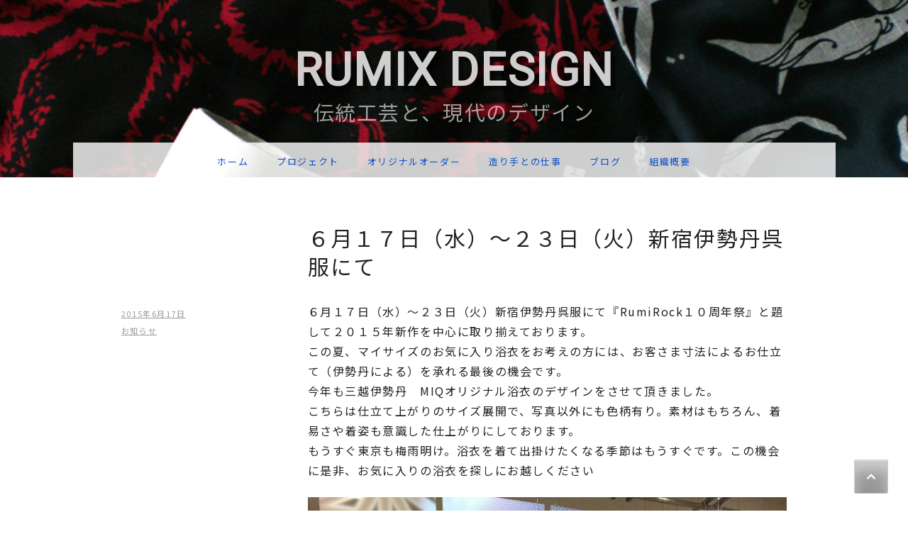

--- FILE ---
content_type: text/html; charset=UTF-8
request_url: https://rumixdesignstudio.com/news/post_13-2/
body_size: 4525
content:
<!DOCTYPE html>
<html dir="ltr" lang="ja" prefix="og: https://ogp.me/ns#">
<head>
<meta charset="UTF-8" />
<meta name="viewport" content="width=device-width" />
	<!-- Google tag (gtag.js) -->
<script async src="https://www.googletagmanager.com/gtag/js?id=G-2D2FVM72E1"></script>
<script>
  window.dataLayer = window.dataLayer || [];
  function gtag(){dataLayer.push(arguments);}
  gtag('js', new Date());

  gtag('config', 'G-2D2FVM72E1');
</script>

<link rel="profile" href="http://gmpg.org/xfn/11" />
<link rel="pingback" href="https://rumixdesignstudio.com/cmsw/xmlrpc.php" />
<!--[if lt IE 9]>
<script src="https://rumixdesignstudio.com/cmsw/wp-content/themes/snaps/js/html5.js" type="text/javascript"></script>
<![endif]-->
<link href="https://fonts.googleapis.com/css?family=Roboto&display=swap" rel="stylesheet">
<link href="https://fonts.googleapis.com/css?family=Noto+Sans+JP" rel="stylesheet">
	<style>img:is([sizes="auto" i], [sizes^="auto," i]) { contain-intrinsic-size: 3000px 1500px }</style>
	
		<!-- All in One SEO 4.9.0 - aioseo.com -->
		<title>６月１７日（水）〜２３日（火）新宿伊勢丹呉服にて - RUMIX DESIGN</title>
	<meta name="description" content="６月１７日（水）〜２３日（火）新宿伊勢丹呉服にて『RumiRock１０周年祭』と題して２０１５年新作を中心に取" />
	<meta name="robots" content="max-image-preview:large" />
	<meta name="author" content="admin"/>
	<link rel="canonical" href="https://rumixdesignstudio.com/news/post_13-2/" />
	<meta name="generator" content="All in One SEO (AIOSEO) 4.9.0" />
		<meta property="og:locale" content="ja_JP" />
		<meta property="og:site_name" content="RUMIX DESIGN - 伝統工芸と、現代のデザイン" />
		<meta property="og:type" content="activity" />
		<meta property="og:title" content="６月１７日（水）〜２３日（火）新宿伊勢丹呉服にて - RUMIX DESIGN" />
		<meta property="og:description" content="６月１７日（水）〜２３日（火）新宿伊勢丹呉服にて『RumiRock１０周年祭』と題して２０１５年新作を中心に取" />
		<meta property="og:url" content="https://rumixdesignstudio.com/news/post_13-2/" />
		<meta name="twitter:card" content="summary" />
		<meta name="twitter:title" content="６月１７日（水）〜２３日（火）新宿伊勢丹呉服にて - RUMIX DESIGN" />
		<meta name="twitter:description" content="６月１７日（水）〜２３日（火）新宿伊勢丹呉服にて『RumiRock１０周年祭』と題して２０１５年新作を中心に取" />
		<script type="application/ld+json" class="aioseo-schema">
			{"@context":"https:\/\/schema.org","@graph":[{"@type":"BlogPosting","@id":"https:\/\/rumixdesignstudio.com\/news\/post_13-2\/#blogposting","name":"\uff16\u6708\uff11\uff17\u65e5\uff08\u6c34\uff09\u301c\uff12\uff13\u65e5\uff08\u706b\uff09\u65b0\u5bbf\u4f0a\u52e2\u4e39\u5449\u670d\u306b\u3066 - RUMIX DESIGN","headline":"\uff16\u6708\uff11\uff17\u65e5\uff08\u6c34\uff09\u301c\uff12\uff13\u65e5\uff08\u706b\uff09\u65b0\u5bbf\u4f0a\u52e2\u4e39\u5449\u670d\u306b\u3066","author":{"@id":"https:\/\/rumixdesignstudio.com\/author\/admin\/#author"},"publisher":{"@id":"https:\/\/rumixdesignstudio.com\/#organization"},"image":{"@type":"ImageObject","url":"https:\/\/rumixdesignstudio.com\/cmsw\/image\/2015-6\u6708\u65b0\u5bbf\u4f0a\u52e2\u4e39JPG.jpg","width":2448,"height":3264},"datePublished":"2015-06-17T11:25:51+09:00","dateModified":"2020-02-29T01:27:59+09:00","inLanguage":"ja","mainEntityOfPage":{"@id":"https:\/\/rumixdesignstudio.com\/news\/post_13-2\/#webpage"},"isPartOf":{"@id":"https:\/\/rumixdesignstudio.com\/news\/post_13-2\/#webpage"},"articleSection":"\u304a\u77e5\u3089\u305b"},{"@type":"BreadcrumbList","@id":"https:\/\/rumixdesignstudio.com\/news\/post_13-2\/#breadcrumblist","itemListElement":[{"@type":"ListItem","@id":"https:\/\/rumixdesignstudio.com#listItem","position":1,"name":"\u30db\u30fc\u30e0","item":"https:\/\/rumixdesignstudio.com","nextItem":{"@type":"ListItem","@id":"https:\/\/rumixdesignstudio.com\/category\/news\/#listItem","name":"\u304a\u77e5\u3089\u305b"}},{"@type":"ListItem","@id":"https:\/\/rumixdesignstudio.com\/category\/news\/#listItem","position":2,"name":"\u304a\u77e5\u3089\u305b","item":"https:\/\/rumixdesignstudio.com\/category\/news\/","nextItem":{"@type":"ListItem","@id":"https:\/\/rumixdesignstudio.com\/news\/post_13-2\/#listItem","name":"\uff16\u6708\uff11\uff17\u65e5\uff08\u6c34\uff09\u301c\uff12\uff13\u65e5\uff08\u706b\uff09\u65b0\u5bbf\u4f0a\u52e2\u4e39\u5449\u670d\u306b\u3066"},"previousItem":{"@type":"ListItem","@id":"https:\/\/rumixdesignstudio.com#listItem","name":"\u30db\u30fc\u30e0"}},{"@type":"ListItem","@id":"https:\/\/rumixdesignstudio.com\/news\/post_13-2\/#listItem","position":3,"name":"\uff16\u6708\uff11\uff17\u65e5\uff08\u6c34\uff09\u301c\uff12\uff13\u65e5\uff08\u706b\uff09\u65b0\u5bbf\u4f0a\u52e2\u4e39\u5449\u670d\u306b\u3066","previousItem":{"@type":"ListItem","@id":"https:\/\/rumixdesignstudio.com\/category\/news\/#listItem","name":"\u304a\u77e5\u3089\u305b"}}]},{"@type":"Organization","@id":"https:\/\/rumixdesignstudio.com\/#organization","name":"RUMIX DESIGN","description":"\u4f1d\u7d71\u5de5\u82b8\u3068\u3001\u73fe\u4ee3\u306e\u30c7\u30b6\u30a4\u30f3","url":"https:\/\/rumixdesignstudio.com\/","telephone":"+81338767651"},{"@type":"Person","@id":"https:\/\/rumixdesignstudio.com\/author\/admin\/#author","url":"https:\/\/rumixdesignstudio.com\/author\/admin\/","name":"admin","image":{"@type":"ImageObject","@id":"https:\/\/rumixdesignstudio.com\/news\/post_13-2\/#authorImage","url":"https:\/\/secure.gravatar.com\/avatar\/0021a3ddad18a4424a420e5c34a0a2dc9e71c3e70c9ad64abe6a8f3dd0a49e89?s=96&d=mm&r=g","width":96,"height":96,"caption":"admin"}},{"@type":"WebPage","@id":"https:\/\/rumixdesignstudio.com\/news\/post_13-2\/#webpage","url":"https:\/\/rumixdesignstudio.com\/news\/post_13-2\/","name":"\uff16\u6708\uff11\uff17\u65e5\uff08\u6c34\uff09\u301c\uff12\uff13\u65e5\uff08\u706b\uff09\u65b0\u5bbf\u4f0a\u52e2\u4e39\u5449\u670d\u306b\u3066 - RUMIX DESIGN","description":"\uff16\u6708\uff11\uff17\u65e5\uff08\u6c34\uff09\u301c\uff12\uff13\u65e5\uff08\u706b\uff09\u65b0\u5bbf\u4f0a\u52e2\u4e39\u5449\u670d\u306b\u3066\u300eRumiRock\uff11\uff10\u5468\u5e74\u796d\u300f\u3068\u984c\u3057\u3066\uff12\uff10\uff11\uff15\u5e74\u65b0\u4f5c\u3092\u4e2d\u5fc3\u306b\u53d6","inLanguage":"ja","isPartOf":{"@id":"https:\/\/rumixdesignstudio.com\/#website"},"breadcrumb":{"@id":"https:\/\/rumixdesignstudio.com\/news\/post_13-2\/#breadcrumblist"},"author":{"@id":"https:\/\/rumixdesignstudio.com\/author\/admin\/#author"},"creator":{"@id":"https:\/\/rumixdesignstudio.com\/author\/admin\/#author"},"image":{"@type":"ImageObject","url":"https:\/\/rumixdesignstudio.com\/cmsw\/image\/2015-6\u6708\u65b0\u5bbf\u4f0a\u52e2\u4e39JPG.jpg","@id":"https:\/\/rumixdesignstudio.com\/news\/post_13-2\/#mainImage","width":2448,"height":3264},"primaryImageOfPage":{"@id":"https:\/\/rumixdesignstudio.com\/news\/post_13-2\/#mainImage"},"datePublished":"2015-06-17T11:25:51+09:00","dateModified":"2020-02-29T01:27:59+09:00"},{"@type":"WebSite","@id":"https:\/\/rumixdesignstudio.com\/#website","url":"https:\/\/rumixdesignstudio.com\/","name":"RUMIX DESIGN","description":"\u4f1d\u7d71\u5de5\u82b8\u3068\u3001\u73fe\u4ee3\u306e\u30c7\u30b6\u30a4\u30f3","inLanguage":"ja","publisher":{"@id":"https:\/\/rumixdesignstudio.com\/#organization"}}]}
		</script>
		<!-- All in One SEO -->

<link rel='stylesheet' id='aioseo/css/src/vue/standalone/blocks/table-of-contents/global.scss-css' href='https://rumixdesignstudio.com/cmsw/wp-content/plugins/all-in-one-seo-pack/dist/Lite/assets/css/table-of-contents/global.e90f6d47.css?ver=4.9.0' type='text/css' media='all' />
<link rel='stylesheet' id='snaps-style-css' href='https://rumixdesignstudio.com/cmsw/wp-content/themes/snaps_child/style.css?ver=6.8.3' type='text/css' media='all' />
<script type="text/javascript" src="https://rumixdesignstudio.com/cmsw/wp-includes/js/jquery/jquery.min.js?ver=3.7.1" id="jquery-core-js"></script>
<script type="text/javascript" src="https://rumixdesignstudio.com/cmsw/wp-includes/js/jquery/jquery-migrate.min.js?ver=3.4.1" id="jquery-migrate-js"></script>
        <meta property="og:image" content="https://rumixdesignstudio.com/cmsw/image/2015-6月新宿伊勢丹JPG.jpg" />
    <meta property="twitter:image" content="https://rumixdesignstudio.com/cmsw/image/2015-6月新宿伊勢丹JPG.jpg" />
<link href="/assets/css/common.css" rel="stylesheet">
<script src="/assets/js/lib.js" defer="defer"></script>
<script src="/assets/js/common.js" defer="defer"></script>
</head>

<body class="wp-singular post-template-default single single-post postid-374 single-format-standard wp-theme-snaps wp-child-theme-snaps_child lower pt-post term-news group-blog">
<div id="page" class="hfeed site">
		
	<header id="masthead" class="site-header" role="banner" style="background:url(https://rumixdesignstudio.com/cmsw/image/2013/09/cropped-rumirock4.jpg) no-repeat center center; background-size: cover;" >
		<hgroup>
			<div class="site-text">
				<div class="site-title"><a href="https://rumixdesignstudio.com/" title="RUMIX DESIGN" rel="home">RUMIX DESIGN</a></div>
				<div class="site-description">伝統工芸と、現代のデザイン</div>
			</div>
		</hgroup>
	</header><!-- #masthead .site-header -->

	<div id="main" class="site-main">
		<nav id="anchor" role="navigation" class="site-navigation main-navigation">
			<h1 class="assistive-text">メニュー</h1>
			<div class="assistive-text skip-link"><a href="#content" title="コンテンツへスキップ">コンテンツへスキップ</a></div>

			<div class="menu-headmenu-container"><ul id="menu-headmenu" class="menu"><li id="menu-item-7" class="menu-item menu-item-type-custom menu-item-object-custom menu-item-7"><a href="/">ホーム</a></li>
<li id="menu-item-6" class="menu-item menu-item-type-taxonomy menu-item-object-category menu-item-6"><a href="https://rumixdesignstudio.com/category/project/">プロジェクト</a></li>
<li id="menu-item-8" class="menu-item menu-item-type-taxonomy menu-item-object-category menu-item-8"><a href="https://rumixdesignstudio.com/category/order/">オリジナルオーダー</a></li>
<li id="menu-item-677" class="menu-item menu-item-type-taxonomy menu-item-object-category menu-item-677"><a href="https://rumixdesignstudio.com/category/maker/">造り手との仕事</a></li>
<li id="menu-item-676" class="menu-item menu-item-type-taxonomy menu-item-object-category menu-item-676"><a href="https://rumixdesignstudio.com/category/blog/">ブログ</a></li>
<li id="menu-item-383" class="menu-item menu-item-type-post_type menu-item-object-page menu-item-383"><a href="https://rumixdesignstudio.com/about/">組織概要</a></li>
</ul></div>
		</nav><!-- .site-navigation .main-navigation -->

		<div id="primary" class="content-area">
			<div id="content" class="site-content" role="main">

			
				
<article id="post-374" class="post-374 post type-post status-publish format-standard has-post-thumbnail hentry category-news">
	<header class="entry-header">
		<h1 class="entry-title">６月１７日（水）〜２３日（火）新宿伊勢丹呉服にて</h1>
	</header><!-- .entry-header -->

	<div class="entry-content">
		<div class="entry-meta-wrap">
			<span class="entry-meta">
				<a href="https://rumixdesignstudio.com/news/post_13-2/" title="11:25 AM" rel="bookmark"><time class="entry-date" datetime="2015-06-17T11:25:51+09:00">2015年6月17日</time></a>			</span><!-- .entry-meta -->
			<a href="https://rumixdesignstudio.com/category/news/" rel="category tag">お知らせ</a>
					</div>
		<div class="single-content-wrap">
			<p>６月１７日（水）〜２３日（火）新宿伊勢丹呉服にて『RumiRock１０周年祭』と題して２０１５年新作を中心に取り揃えております。<br />
この夏、マイサイズのお気に入り浴衣をお考えの方には、お客さま寸法によるお仕立て（伊勢丹による）を承れる最後の機会です。<br />
今年も三越伊勢丹　MIQオリジナル浴衣のデザインをさせて頂きました。<br />
こちらは仕立て上がりのサイズ展開で、写真以外にも色柄有り。素材はもちろん、着易さや着姿も意識した仕上がりにしております。<br />
もうすぐ東京も梅雨明け。浴衣を着て出掛けたくなる季節はもうすぐです。この機会に是非、お気に入りの浴衣を探しにお越しください</p>
<p><img decoding="async" src="https://rumixdesignstudio.com/cmsw/image/2015-6月新宿伊勢丹JPG.jpg" alt="2015 6月新宿伊勢丹" /><br />
（写真左MIQオリジナル）（写真右はRumiRock 斑鳩）</p>
					</div>
	</div><!-- .entry-content -->

</article><!-- #post-374 -->

					<nav role="navigation" id="nav-below" class="site-navigation post-navigation">
		<h1 class="assistive-text">投稿ナビゲーション</h1>

	
		<div class="nav-previous"><a href="https://rumixdesignstudio.com/blog/media/metropolis_june_2015/" rel="prev"><span class="meta-nav">&larr;</span> METROPOLIS (June 2015 )に掲載されました</a></div>		<div class="nav-next"><a href="https://rumixdesignstudio.com/news/7isetan_salone/" rel="next">7月１日（水）〜７日（火）六本木ミッドタウンISETAN SALONEにて <span class="meta-nav">&rarr;</span></a></div>
	
	</nav><!-- #nav-below -->
	
			
			</div><!-- #content .site-content -->
		</div><!-- #primary .content-area -->


	</div><!-- #main .site-main -->

	
	<footer id="colophon" class="site-footer" role="contentinfo">
		<div class="site-info">
			<a href="https://www.rumirock.com/copyright" rel="noopener" target="_blank">本サイトの掲載内容の無断転載、複製を禁じます。</a>&copy; 1994-2026 <a href="/">RUMIX DESIGN Co., Ltd.</a>.
		</div><!-- .site-info -->
	<div class="l-mainfooter__backhead" aria-hidden="true"><button class="js-anchor" href="#masthead"></button></div>
	</footer><!-- #colophon .site-footer -->
</div><!-- #page .hfeed .site -->

<script type="speculationrules">
{"prefetch":[{"source":"document","where":{"and":[{"href_matches":"\/*"},{"not":{"href_matches":["\/cmsw\/wp-*.php","\/cmsw\/wp-admin\/*","\/cmsw\/image\/*","\/cmsw\/wp-content\/*","\/cmsw\/wp-content\/plugins\/*","\/cmsw\/wp-content\/themes\/snaps_child\/*","\/cmsw\/wp-content\/themes\/snaps\/*","\/*\\?(.+)"]}},{"not":{"selector_matches":"a[rel~=\"nofollow\"]"}},{"not":{"selector_matches":".no-prefetch, .no-prefetch a"}}]},"eagerness":"conservative"}]}
</script>
<script type="module"  src="https://rumixdesignstudio.com/cmsw/wp-content/plugins/all-in-one-seo-pack/dist/Lite/assets/table-of-contents.95d0dfce.js?ver=4.9.0" id="aioseo/js/src/vue/standalone/blocks/table-of-contents/frontend.js-js"></script>
<script type="text/javascript" src="https://rumixdesignstudio.com/cmsw/wp-content/themes/snaps/js/scripts.js?ver=20120206" id="snaps-scripts-js"></script>

</body>
</html>

--- FILE ---
content_type: text/css
request_url: https://rumixdesignstudio.com/cmsw/wp-content/themes/snaps_child/style.css?ver=6.8.3
body_size: 9106
content:
/*
Template:snaps
Theme Name: snaps-child
Version: 1.0.4
*/


/* =Reset
-------------------------------------------------------------- */
html, body, div, span, applet, object, iframe,
h1, h2, h3, h4, h5, h6, p, blockquote, pre,
a, abbr, acronym, address, big, cite, code,
del, dfn, em, font, ins, kbd, q, s, samp,
small, strike, strong, sub, sup, tt, var,
dl, dt, dd, ol, ul, li,
fieldset, form, label, legend,
table, caption, tbody, tfoot, thead, tr, th, td {
    border: 0;
    /*font-family: inherit;*/
    font-size: 100%;
    font-style: inherit;
    font-weight: inherit;
    margin: 0;
    outline: 0;
    padding: 0;
    vertical-align: baseline;
}
html {
    font-size: 62.5%; /* Corrects text resizing oddly in IE6/7 when body font-size is set using em units http://clagnut.com/blog/348/#c790 */
    overflow-y: scroll; /* Keeps page centred in all browsers regardless of content height */
    -webkit-text-size-adjust: 100%; /* Prevents iOS text size adjust after orientation change, without disabling user zoom */
    -ms-text-size-adjust: 100%; /* www.456bereastreet.com/archive/201012/controlling_text_size_in_safari_for_ios_without_disabling_user_zoom/ */
}
body {
    background: #fff;
    font-weight: 300;
}
article,
aside,
details,
figcaption,
figure,
footer,
header,
hgroup,
nav,
section {
    display: block;
}
ol, ul {
    list-style: none;
}
table { /* tables still need 'cellspacing="0"' in the markup */
    border-collapse: separate;
    border-spacing: 0;
}
caption, th, td {
    font-weight: normal;
    text-align: left;
}
blockquote:before, blockquote:after,
q:before, q:after {
    content: "";
}
blockquote, q {
    quotes: "" "";
}
a:focus {
    outline: thin dotted;
}
a:hover,
a:active { /* Improves readability when focused and also mouse hovered in all browsers people.opera.com/patrickl/experiments/keyboard/test */
    outline: 0;
}
a img {
    border: 0;
}

/* =Global
----------------------------------------------- */

body,
button,
input,
select,
textarea {
    color: #404040;
	font-family: "Noto Sans JP";
    font-size: 16px;
    font-size: 1.6rem;
    line-height: 1.7;
}

/* Headings */
h1,h2,h3,h4,h5,h6 {
    clear: both;
    /*text-transform: uppercase;*/
}
hr {
    background-color: #ccc;
    border: 0;
    height: 1px;
    margin-bottom: 1.5em;
}

/* Text elements */
p {
    margin-bottom: 1.5em;
}
ul, ol {
    margin: 0 0 1.5em 3em;
}
ul {
    list-style: disc;
}
ol {
    list-style: decimal;
}
ul ul, ol ol, ul ol, ol ul {
    margin-bottom: 0;
    margin-left: 1.5em;
}
dt {
    font-weight: bold;
}
dd {
    margin: 0 1.5em 1.5em;
}
b, strong {
    font-weight: bold;
}
dfn, cite, em, i {
    font-style: italic;
}
blockquote {
    margin: 0 1.5em;
}
address {
    margin: 0 0 1.5em;
}
pre {
    background: #eee;
    font-family: "Courier 10 Pitch", Courier, monospace;
    font-size: 15px;
    font-size: 1.5rem;
    line-height: 1.6;
    margin-bottom: 1.6em;
    padding: 1.6em;
    overflow: auto;
    max-width: 100%;
}
code, kbd, tt, var {
    font: 15px Monaco, Consolas, "Andale Mono", "DejaVu Sans Mono", monospace;
}
abbr, acronym {
    border-bottom: 1px dotted #666;
    cursor: help;
}
mark, ins {
    background: #fff9c0;
    text-decoration: none;
}
sup,
sub {
    font-size: 75%;
    height: 0;
    line-height: 0;
    position: relative;
    vertical-align: baseline;
}
sup {
    bottom: 1ex;
}
sub {
    top: .5ex;
}
small {
    font-size: 75%;
}
big {
    font-size: 125%;
}
figure {
    margin: 0;
}
table {
    margin: 0 0 1.5em;
    width: 100%;
}
th {
    font-weight: bold;
}
button,
input,
select,
textarea {
    font-size: 100%; /* Corrects font size not being inherited in all browsers */
    margin: 0; /* Addresses margins set differently in IE6/7, F3/4, S5, Chrome */
    vertical-align: baseline; /* Improves appearance and consistency in all browsers */
    *vertical-align: middle; /* Improves appearance and consistency in all browsers */
}
button,
input {
    line-height: normal; /* Addresses FF3/4 setting line-height using !important in the UA stylesheet */
    *overflow: visible;  /* Corrects inner spacing displayed oddly in IE6/7 */
}
button,
html input[type="button"],
input[type="reset"],
input[type="submit"] {
    border: 1px solid #ccc;
    border-color: #ccc #ccc #bbb #ccc;
    border-radius: 3px;
    background: #e6e6e6;
    -webkit-box-shadow: inset 0 1px 0 rgba(255,255,255,0.5), inset 0 15px 17px rgba(255,255,255,0.5), inset 0 -5px 12px rgba(0,0,0,0.05);
    -moz-box-shadow: inset 0 1px 0 rgba(255,255,255,0.5), inset 0 15px 17px rgba(255,255,255,0.5), inset 0 -5px 12px rgba(0,0,0,0.05);
    box-shadow: inset 0 1px 0 rgba(255,255,255,0.5), inset 0 15px 17px rgba(255,255,255,0.5), inset 0 -5px 12px rgba(0,0,0,0.05);
    color: rgba(0,0,0,.8);
    cursor: pointer; /* Improves usability and consistency of cursor style between image-type 'input' and others */
    -webkit-appearance: button; /* Corrects inability to style clickable 'input' types in iOS */
    font-size: 12px;
    font-size: 1.2rem;
    line-height: 1;
    padding: 1.12em 1.5em 1em;
    text-shadow: 0 1px 0 rgba(255,255,255,.8);
    /*text-transform: uppercase;*/
}
button:hover,
html input[type="button"]:hover,
input[type="reset"]:hover,
input[type="submit"]:hover {
    border-color: #ccc #bbb #aaa #bbb;
    -webkit-box-shadow: inset 0 1px 0 rgba(255,255,255,0.8), inset 0 15px 17px rgba(255,255,255,0.8), inset 0 -5px 12px rgba(0,0,0,0.02);
    -moz-box-shadow: inset 0 1px 0 rgba(255,255,255,0.8), inset 0 15px 17px rgba(255,255,255,0.8), inset 0 -5px 12px rgba(0,0,0,0.02);
    box-shadow: inset 0 1px 0 rgba(255,255,255,0.8), inset 0 15px 17px rgba(255,255,255,0.8), inset 0 -5px 12px rgba(0,0,0,0.02);
}
button:focus,
html input[type="button"]:focus,
input[type="reset"]:focus,
input[type="submit"]:focus,
button:active,
html input[type="button"]:active,
input[type="reset"]:active,
input[type="submit"]:active {
    border-color: #aaa #bbb #bbb #bbb;
    -webkit-box-shadow: inset 0 -1px 0 rgba(255,255,255,0.5), inset 0 2px 5px rgba(0,0,0,0.15);
    -moz-box-shadow: inset 0 -1px 0 rgba(255,255,255,0.5), inset 0 2px 5px rgba(0,0,0,0.15);
    box-shadow: inset 0 -1px 0 rgba(255,255,255,0.5), inset 0 2px 5px rgba(0,0,0,0.15);
}
input[type="checkbox"],
input[type="radio"] {
    box-sizing: border-box; /* Addresses box sizing set to content-box in IE8/9 */
    padding: 0; /* Addresses excess padding in IE8/9 */
}
input[type="search"] {
    -webkit-appearance: textfield; /* Addresses appearance set to searchfield in S5, Chrome */
    -moz-box-sizing: content-box;
    -webkit-box-sizing: content-box; /* Addresses box sizing set to border-box in S5, Chrome (include -moz to future-proof) */
    box-sizing: content-box;
}
input[type="search"]::-webkit-search-decoration { /* Corrects inner padding displayed oddly in S5, Chrome on OSX */
    -webkit-appearance: none;
}
button::-moz-focus-inner,
input::-moz-focus-inner { /* Corrects inner padding and border displayed oddly in FF3/4 www.sitepen.com/blog/2008/05/14/the-devils-in-the-details-fixing-dojos-toolbar-buttons/ */
    border: 0;
    padding: 0;
}
input[type=text],
input[type=email],
input[type=password],
textarea {
    color: #666;
    border: 1px solid #ccc;
    border-radius: 3px;
}
input[type=text]:focus,
input[type=email]:focus,
input[type=password]:focus,
textarea:focus {
    color: #111;
}
input[type=text],
input[type=email],
input[type=password] {
    padding: 3px;
}
textarea {
    overflow: auto; /* Removes default vertical scrollbar in IE6/7/8/9 */
    padding-left: 3px;
    vertical-align: top; /* Improves readability and alignment in all browsers */
    width: 98%;
}

/* Links */
a {
    color: #444;
}
a:visited {
    color: #444;
}
a:hover,
a:focus,
a:active {
    color: #000;
}

/* Alignment */
.alignleft {
    display: inline;
    float: left;
    margin-right: 1.5em;
}
.alignright {
    display: inline;
    float: right;
    margin-left: 1.5em;
}
.aligncenter {
    clear: both;
    display: block;
    margin: 0 auto;
}

/* Text meant only for screen readers */
.assistive-text {
    clip: rect(1px 1px 1px 1px); /* IE6, IE7 */
    clip: rect(1px, 1px, 1px, 1px);
    position: absolute !important;
}

/* Global */
h1 {
    font-size: 2em;
}
h2 {
    font-size: 1.8em;
    margin-bottom: 1em;
    margin-top: 0.5em;
}
h3 {
    font-size: 1.7em;
    margin-bottom: 1em;
    line-height: 1.5;
}
h4 {
    font-size: 1.5em;
}
h5 {
    font-size: 1.3em;
}
h6 {
    font-size: 1.1em;
}
ul ol, ol ul, ul ul, ol ol {
    margin-bottom: 2em;
}


/* =Header
----------------------------------------------- */

header#masthead {
    position: relative;
    width: 100%;
    height: 250px;
    background: #333;
}
.home header#masthead {height: 500px;}

hgroup div{text-align:center;}
hgroup div.site-text {
    position: absolute;
	top:50%;
	left:50%;
	transform: translateY(-50%) translateX(-50%);
}

hgroup .site-title a{
	font-family: 'Roboto', sans-serif;
	font-size: 0.8em;
    font-weight: bold;
    line-height: 1;
    text-shadow: 7px 7px 0 rgba(0,0,0,0.5);
    padding-top: 20px;
}
hgroup .site-title a,
hgroup .site-title a:visited{
    color: #fff;
	font-size: 0.86em;
	line-height:1;
    text-decoration: none;
    opacity: 0.8;
}
@media screen and (min-width: 768px){
	hgroup .site-title a{font-size: 4em;}
}
hgroup .site-title a:hover {
    opacity: 1;
}
hgroup .site-description {
    color: rgba(255,255,255,.6);
	font-size:1.8em;
    font-weight: normal;
	text-align:center;
    text-transform: lowercase;
}



/* =Menu
----------------------------------------------- */

.main-navigation {
    clear: both;
    display: block;
    width: 100%;
}
.main-navigation ul {
    list-style: none;
    margin: 0;
    padding-left: 0;
    float: right;
    position: relative;
    right: 50%;
}
.main-navigation li {
    float: left;
    position: relative;
    left: 50%;
}
.main-navigation a {
    display: block;
    text-decoration: none;
    line-height: 1;
    padding: 20px 20px 16px;
    /*text-transform: uppercase;*/
}
.main-navigation a:hover {
    background: #b22f2f;
    color: #fff;
}
.main-navigation ul ul {
    background: #ca3f3f;
    display: none;
    float: left;
    position: absolute;
    top: 3.05em;
    right: auto;
    left: 0;
    z-index: 99999;
}
.main-navigation ul ul ul {
    left: 100%;
    top: 0;
}
.main-navigation ul ul a {
    width: 200px;
    color: #fff;
}
.main-navigation ul ul li {
    left: 0;
}
.main-navigation li:hover > a {
    background: #b22f2f;
    color: #fff;
}
.main-navigation ul ul :hover > a {
}
.main-navigation ul ul a:hover {
    background: #b22f2f;
}
.main-navigation ul li:hover > ul {
    display: block;
    background: #ca3f3f;
}
.main-navigation li.current_page_item a,
.main-navigation li.current-menu-item a {
}

/* Small menu */
.menu-toggle {
    cursor: pointer;
}
.main-small-navigation .menu {
    display: none;
}
/**
 * The font was graciously generated by Font Squirrel (http://www.fontsquirrel.com). We love those guys.
 */
@font-face {
    font-family: 'Genericons';
    src: url('images/font/genericons-regular-webfont.eot');
    src: url('images/font/genericons-regular-webfont.eot?#iefix') format('embedded-opentype'),
         url('images/font/genericons-regular-webfont.woff') format('woff'),
         url('images/font/genericons-regular-webfont.ttf') format('truetype'),
         url('images/font/genericons-regular-webfont.svg#genericonsregular') format('svg');
    font-weight: normal;
    font-style: normal;

}

li.twitter a:before,
li.facebook a:before,
li.feed a:before,
li.vimeo a:before,
li.wordpress a:before,
li.google-plus a:before,
li.pinterest a:before,
li.flickr a:before,
li.youtube a:before,
li.tumblr a:before,
.menu-toggle:before {
    display: inline-block;
    -webkit-font-smoothing: antialiased;
    font-size: 18px;
    line-height: 1.2;
    font-family: 'Genericons';
    text-decoration: inherit;
    font-weight: normal;
    font-style: normal;
    vertical-align: middle;
    text-shadow: none;
    height: 35px;
}

/* Social icons */
li.twitter a:before {
    content: '\f202';
}
li.facebook a:before {
    content: '\f204';
}
li.wordpress a:before {
    content: '\f205';
}
li.google-plus a:before {
    content: '\f206';
}
li.linkedin a:before {
    content: '\f207';
}
li.pinterest a:before {
    content: '\f209';
}
li.flickr a:before {
    content: '\f211';
}
li.vimeo a:before {
    content: '\f212';
}
li.youtube a:before {
    content: '\f213';
}
li.tumblr a:before {
    content: '\f214';
}
/* Other icons */
li.search a:before {
    content: '\f400';
}
li.feed a:before {
    content: '\f413';
}
.site-navigation li.twitter a,
.site-navigation li.facebook a,
.site-navigation li.feed a,
.site-navigation li.vimeo a,
.site-navigation li.google-plus a,
.site-navigation li.pinterest a,
.site-navigation li.wordpress a,
.site-navigation li.flickr a,
.site-navigation li.youtube a,
.site-navigation li.tumblr a {
    width: 20px;
    height: 21px;
    padding: 14px;
    overflow: hidden;
    margin: 0;
    text-align: center;
}
.menu-toggle:before {
    width: 20px;
    height: 20px;
    margin-right: 10px;
}
.site-navigation li.twitter a:hover,
.site-navigation li.facebook a:hover,
.site-navigation li.feed a:hover,
.site-navigation li.vimeo a:hover,
.site-navigation li.wordpress a:hover,
.site-navigation li.google-plus a:hover,
.site-navigation li.pinterest a:hover,
.site-navigation li.flickr a:hover,
.site-navigation li.youtube a:hover,
.site-navigation li.tumblr a:hover {
    color: #fff;
}

/* Collapsed Menu */
.main-small-navigation li.twitter a,
.main-small-navigation li.facebook a,
.main-small-navigation li.feed a,
.main-small-navigation li.vimeo a,
.main-small-navigation li.google-plus a,
.main-small-navigation li.pinterest a,
.main-small-navigation li.wordpress a,
.main-small-navigation li.flickr a,
.main-small-navigation li.youtube a,
.main-small-navigation li.tumblr a {
    background: transparent;
    border-radius: 0;
}
.main-small-navigation li.twitter a:hover,
.main-small-navigation li.facebook a:hover,
.main-small-navigation li.feed a:hover,
.main-small-navigation li.vimeo a:hover,
.main-small-navigation li.google-plus a:hover,
.main-small-navigation li.pinterest a:hover,
.main-small-navigation li.wordpress a:hover,
.main-small-navigation li.flickr a:hover,
.main-small-navigation li.youtube a:hover,
.main-small-navigation li.tumblr a:hover {
    background: transparent;
    border-radius: 0;
    color: #000;
}
.main-small-navigation li.twitter a:before,
.main-small-navigation li.facebook a:before,
.main-small-navigation li.feed a:before,
.main-small-navigation li.vimeo a:before,
.main-small-navigation li.wordpress a:before,
.main-small-navigation li.google-plus a:before,
.main-small-navigation li.pinterest a:before,
.main-small-navigation li.flickr a:before,
.main-small-navigation li.youtube a:before,
.main-small-navigation li.tumblr a:before {
    color: #555;
    margin-right: 10px;
    margin-top: 3px;
}
.main-small-navigation li.twitter:hover a:before,
.main-small-navigation li.facebook:hover a:before,
.main-small-navigation li.feed:hover a:before,
.main-small-navigation li.vimeo:hover a:before,
.main-small-navigation li.wordpress:hover a:before,
.main-small-navigation li.google-plus:hover a:before,
.main-small-navigation li.pinterest:hover a:before,
.main-small-navigation li.flickr:hover a:before,
.main-small-navigation li.youtube:hover a:before,
.main-small-navigation li.tumblr:hover a:before {
    color: #000;
}
.menu-toggle:before {
    content: "\f419";
    color: #444;
}
.menu-toggle:hover:before {
    color: #666;
}
.menu-toggle {
    cursor: pointer;
    text-align: center;
    font-size: 15px;
    /*text-transform: uppercase;*/
    padding: 13px;
}
.main-small-navigation {
    margin: 0 auto;
    text-align: center;
    width: 238px;
}
.main-small-navigation .menu {
    background: #fff;
    border-bottom-right-radius: 2px;
    border-bottom-left-radius: 2px;
    box-shadow: 0 4px 6px rgba(0, 0, 0, .2);
    -webkit-box-shadow: 0 4px 6px rgba(0, 0, 0, .2);
    display: none;
    padding: 10px 20px;
    position: absolute;
    top: 48px;
    width: 200px;
    z-index: 9999;
    text-align: left;
    margin: 0;
}
.main-small-navigation .menu li {
    list-style-type: none;
}


/* =Content
----------------------------------------------- */

#main {
    max-width: 1075px;
    margin: -3.05em auto;
    clear: both;
    background: rgba(255,255,255,0.8);
    padding: 0 3% 2%;
    overflow: hidden;
    position: relative;
    z-index: 1;
}
.single #main,
.page #main {
    padding-bottom: 4%;
}
#primary {
    clear: both;
    padding-top: 0.5%;
}
#content {
    padding: 3.5% 0;
}
#content article {
    float: left;
    margin-right: 4%;
    max-width: 236px;
    position: relative;
    width: 22%;
    margin-bottom: 3.5%;
}
#content article:nth-child(4n+4) {
    margin-right: 0;
}
.page #content article {
    max-width: 100%;
    width: 100%;
}
.post-format-content {
    position: relative;
    background: #111;
}
.image-wrap {
    display: block;
}
.post-thumbnail {
    max-width: 100%;
    height: 220px;
    overflow: hidden;
position: relative;
}
.post-thumbnail img{
	  object-fit: cover;
  width: 100%;
  height: 100%
}
.content-wrap {
    padding: 0;
    position: absolute;
    text-align: center;
    width: 100%;
    top: 0;
    bottom: 0;
    display: table-cell;
    vertical-align: middle;
    overflow: hidden;
}
.content-wrap h1.entry-title {
    display: table;
    font-size: 110%;
    height: 100%;
    /*text-transform: uppercase;*/
    width: 100%;
}
.edit-link {
    z-index: 2;
}
.featured-image {
    display: table-cell;
    position: relative;
    transition: opacity .25s ease-in-out, background .25s ease-in-out;
   -moz-transition: opacity .25s ease-in-out, background .25s ease-in-out;
   -webkit-transition: opacity .25s ease-in-out, background .25s ease-in-out;
    vertical-align: middle;
    z-index: 1;
    color: #fff;
    text-decoration: none;
    opacity: 0;
    padding: 10%;
}
.featured-image:hover {
    opacity: 0.9;
    color: #fff;
    background: rgba(0,0,0,0.9);

}
.post-thumbnail img {
    display: block;
}
.placeholder {
    background: #000;
}
img {
    height: auto;
}
.sticky {
}
.hentry {
    margin: 0 0 1.5em;
}
.byline {
    display: none;
}
.single .byline,
.group-blog .byline {
	display:inline;
}
.entry-content,
.entry-summary {
}
.page-links {
    clear: both;
    margin: 0 0 1.5em;
}
.single #content,
.page #content,
.error404 #content {
    padding: 6% 3% 3%;
    overflow: hidden;
}
.single #content article,
.error404 #content article {
    max-width: 100%;
    width: 100%;
    margin: 0;
}
.single h1.entry-title,
.page h1.entry-title,
h1.page-title {
    font-size: 30px;
    line-height: 40px;
    letter-spacing: 2px;
    /*text-transform: uppercase;*/
    margin-bottom: 1em;
}
h1.page-title {
    font-size: 14px;
    letter-spacing: 1px;
}
.entry-meta-wrap {
    float: left;
    width: 25%;
    margin-right: 3%;
    font-size: 11px;
    /*text-transform: uppercase;*/
    color: #999;
}
.entry-meta {
    clear: both;
    display: block;
    position: relative;
    padding: 8px 0 5px;
}
.single .entry-header {
    width: 72%;
    float: right;
    margin-left: 37%;
}
.single-content-wrap {
    overflow: hidden;
    width: 72%;
    float: right;
}
.single #nav-below {
    width: 72%;
    float: right;
    margin: 2em 0;
    border-top: 5px solid #666666;
    padding: 10px 0;
}

/* =Media
----------------------------------------------- */

.site-header img,
.entry-content img,
.comment-content img,
.widget img {
    max-width: 100%; /* Fluid images for posts, comments, and widgets */
}
.site-header img,
.entry-content img,
.comment-content img[height],
img[class*="align"],
img[class*="wp-image-"] {
    height: auto; /* Make sure images with WordPress-added height and width attributes are scaled correctly */
}
.site-header img,
.entry-content img,
img.size-full {
    max-width: 100%;
    width: auto; /* Prevent stretching of full-size images with height and width attributes in IE8 */
}
.entry-content img.wp-smiley,
.comment-content img.wp-smiley {
    border: none;
    margin-bottom: 0;
    margin-top: 0;
    padding: 0;
}
.wp-caption {
    border: 1px solid #ccc;
    margin-bottom: 1.5em;
    max-width: 100%;
}
.wp-caption img[class*="wp-image-"] {
    display: block;
    margin: 1.2% auto 0;
    max-width: 98%;
}
.wp-caption .wp-caption-text {
    margin: 0.8075em 0;
    font-size: 0.8em;
    font-style: italic;
    text-align: center;
}
.site-content .gallery {
    margin-bottom: 1.5em !important;
}
div.gallery img {
    border: none !important;
}
div.gallery .gallery-item {
    text-align: left !important;
    margin-top: 4% !important;
}
.gallery-caption {
}
.site-content .gallery a img {
    border: none;
    height: auto;
    max-width: 90%;
}
.site-content .gallery dd {
    font-size: 12px;
    margin: 0;
    width: 90%;
}
.site-content .gallery-columns-4 .gallery-item {
}
.site-content .gallery-columns-4 .gallery-item img {
}

/* Make sure embeds and iframes fit their containers */
embed,
iframe,
object {
    max-width: 100%;
}


/* =Navigation
----------------------------------------------- */

.site-content .site-navigation {
    clear: both;
    margin: 0;
}
.site-navigation a {
    text-decoration: none;
    /*text-transform: uppercase;*/
    font-size: 13px;
}
.site-content .nav-previous {
    float: left;
    width: 50%;
}
.site-content .nav-next {
    float: right;
    text-align: right;
    width: 50%;
}

/* Attachments */
#image-navigation {
    margin: 1em 0;
}
.single-attachment .entry-meta {
    border: none;
}
.single-attachment .entry-header {
    margin: 0;
    text-align: center;
    float: none;
    width: 100%;
}
.single-attachment .entry-content,
.single-attachment footer.entry-meta {
    text-align: center;
}
.entry-caption {
    font-style: italic;
}
.next-image {
    display: block;
    text-align: right;
}
.previous-image {
    display: block;
    text-align: left;
    float: left;
    width: 50%;
}

/* =Comments
----------------------------------------------- */

#respond {
    max-width: 72%;
    float: right;
    clear: both;
}
#reply-title {
    font-size: 1.5em;
    /*text-transform: uppercase;*/
    margin: 2em 0;
}
.comment-content a {
    word-wrap: break-word;
}
.bypostauthor {
}
.form-allowed-tags {
    visibility: hidden;
    height: 0;
}
.required {
    color: #c00;
}
#commentform input {
    display: block;
}
h2.comments-title {
    font-size: 1.5em;
    /*text-transform: uppercase;*/
    margin-left: 28%;
    margin-bottom: 1em;
    display: block;
}
.commentlist {
    margin: 0;
}
article.comment footer {
    float: left;
    width: 25%;
    margin-right: 3%;
    font-size: 12px;
    color: #999;
}
.comment-reply-link {
    font-size: 12px;
}
article.comment {
    padding: 4% 0;
}
article.comment footer a,
.comment-reply-link,
.entry-meta-wrap a {
    color: #999;
}
article.comment footer a:hover,
.comment-reply-link:hover,
.entry-meta-wrap a:hover {
    color: #666;
}
article.comment .comment-content {
    width: 72%;
    overflow: hidden;
    display: block;
}
li.comment,
li.post {
    border-top: 1px solid #eee;
    clear: both;
    overflow: hidden;
}
.commentlist, li.comment {
    list-style: none;
}
li.post {
    padding: 4% 0;
}
li.post p {
    margin: 0;
    margin-left: 28%;
}
li.comment.depth-1:last-child {
    border-bottom: 1px solid #eee;
}
li.comment ul.children {
    margin-left: 5em;
}
.avatar {
    float: left;
    margin-right: 10px;
}
p.nocomments {
    margin-top: 2em;
    text-align: center;
}

/* =Footer
----------------------------------------------- */

#colophon {
    clear: both;
    padding: 3%;
}
.site-info {
    text-align: center;
    margin-top: 3.5em;
    font-size: 12px;
}
#colophon, #colophon a {
    color: #888;
}
#colophon a:hover {
    color: #666;
}
#secondary {
    max-width: 80%;
    margin: 6em auto 0;
    overflow: hidden;
}
.widget-area {
    float: left;
    font-size: 85%;
}
aside {
    max-width: 90%;
    margin: auto;
    text-align: center;
}
aside ul,
aside ol {
    margin-left: 0;
    list-style: none;
}
aside caption {
    /*text-transform: uppercase;*/
    font-weight: bold;
    text-align: center;
}
td,
th {
    padding: 1%;
    text-align: center;
    border-top: 1px solid #ddd;
}
th {
    background: #ddd;
}

/* =Widgets
----------------------------------------------- */

.widget {
    margin: 0 0 1.5em;
}

/* Make sure select elements fit in widgets */
.widget select {
    max-width: 100%;
}

/* Search widget */
#searchsubmit {
    display: none;
}

/* =Infinite Scroll
----------------------------------------------- */

/* Globally hidden elements when Infinite Scroll is supported and in use. */
.infinite-scroll #nav-above, /* Older / Newer Posts Navigation (always hidden) */
.infinite-scroll #nav-below,
.infinite-scroll.neverending #colophon { /* Theme Footer (when set to scrolling) */
    display: none;
}

/* When Infinite Scroll has reached its end we need to re-display elements that were hidden (via .neverending) before */
.infinity-end.neverending #colophon {
    display: block;
}


/*about*/
.paragraph{display:flex;margin:1em auto 5em;}
.paragraph h2{flex-basis:25%;}
.paraBody {flex-basis:70%;
    letter-spacing: 0.05em;
}
.member{margin:0 auto 3em;}
.page-id-178 h2{margin-top:0;font-size:1.6em;}
.page-id-178 h3{font-size:1.4em;font-weight:bold;}
.entry-content img{display:block;margin-bottom:3em;}

/* =Responsive Design
------------------------------------------------- */
@media screen and (max-width: 800px) {
    #content article {
        width: 30.6%;
    }
    #content article:nth-child(3n+3) {
        margin-right: 0 !important;
    }
    #content article:nth-child(4n+4) {
        margin-right: 4%;
    }
}

@media screen and (max-width: 600px) {
    #content article {
        width: 48%;
    }
    #content article:nth-child(3n+3) {
        margin-right: 4% !important;
    }
    #content article:nth-child(4n+4) {
        margin-right: 4%;
    }
    #content article:nth-child(2n+2) {
        margin-right: 0 !important;
    }
	hgroup div.site-text {
    position: absolute;
	top:40%;
	left:50%;
	transform: translateY(-50%) translateX(-50%);
	}
    hgroup .site-title {
        font-size: 2em;
        text-shadow: 3px 3px 0 rgba(0,0,0,0.5);
    }
    hgroup .site-description {
        font-size: 100%;
    }
    .single .entry-header {
        width: 100%;
        margin-left: 0;
        float: none;
        text-align: center;
    }
    .entry-meta-wrap {
        display: block;
        float: none;
        margin: 0 0 3em;
        text-align: center;
        width: 100%;
    }
    .single-content-wrap {
        width: 100%;
        float: none;
        display: block;
    }
    .single #nav-below {
        width: 100%;
    }
    #respond {
        max-width: 100%;
    }
    .widget-area, aside {
        width: 100%;
        float: none;
        display: block;
    }
	.paragraph{flex-wrap:wrap;}
	.paragraph h2,.paraBody{flex-basis:100%;}
}
.bdr{border:solid 1px #ccc;}
/*----------
	background-color
----------*/
.bg-wh{background-color:#fff!important;}
/*----------
	grid
----------*/
@media (max-width: 767px) {
	.c-grid__item + .c-grid__item {
		margin-top: 32px;
	}
}
@media (min-width: 768px) {
	.c-grid {
		display: grid;
		gap: 40px;
	}
	.c-grid--2up {
		grid-template-columns: repeat(2, 1fr);
	}
	.c-grid--3up {
		grid-template-columns: repeat(3, 1fr);
	}
	.c-grid--4up {
		grid-template-columns: repeat(4, 1fr);
	}
	.c-grid--5up {
		grid-template-columns: repeat(5, 1fr);
	}
	.c-grid--6up {
		grid-template-columns: repeat(6, 1fr);
	}
}

/*----------
	image fit
----------*/
.c-image-fit {
	height: 0;
	padding-bottom: 66.6666666667%;
	position: relative;
	overflow: hidden;
}
.c-image-fit > img,
.c-image-fit > iframe,
.c-image-fit > video,
.c-image-fit > object,
.c-image-fit > embed, .c-image-fit > .c-image-fit__element {
	width: 101%;
	height: 101%;
	position: absolute;
	top: 0;
	left: 0;
	-o-object-fit: cover;
	object-fit: cover;
	-o-object-position: center;
	object-position: center;
}
.c-image-fit--2t1 {
	padding-bottom: 50%;
}
.c-image-fit--16t9 {
	padding-bottom: 56.25%;
}
.c-image-fit--sq {
	padding-bottom: 100%;
}
.c-image-fit--ogp {
	padding-bottom: 52.5%;
}

/*----------
	image link
----------*/
.c-imagelink__inner {
	display: block;
	cursor: pointer;
	text-decoration: none;
	transition : all 0.5s ease 0s;
}
.c-imagelink__image {
	width: 100%;
	border: 1px solid #E6E6E6;
	position: relative;
	overflow: hidden;
}
.c-imagelink__tag {
	position: absolute;
	bottom: 0;
	left: 0;
}
.c-imagelink__title {
	padding-left: 1.6em;
	position: relative;
	font-weight: bold;
	font-size: 1.8rem;
	line-height: var(--line-height-s);
	color: var(--color-text);
}
.c-imagelink__title::before {
	font-family: "iconfont" !important;
	speak: none;
	font-style: normal;
	font-weight: normal;
	line-height: 1;
	content: "\e902";
	display: block;
	width: 1em;
	height: 1em;
	position: absolute;
	top: 0.25em;
	left: 0;
	font-size: 1em;
	color: var(--color-prim);
}
.c-imagelink__title--lineclamp {
	display: -webkit-box;
	-webkit-box-orient: vertical;
	-webkit-line-clamp: 2;
	max-height: 3.2em;
	overflow: hidden;
}
.c-imagelink__inner[target=_blank] .c-imagelink__title::before {
	content: "\e904";
}
.c-imagelink__text {
	margin-top: 16px;
	font-size: 1.3rem;
	color: var(--color-text-caption);
	line-height: var(--line-height-s);
}
.c-imagelink__text--lineclamp {
	display: -webkit-box;
	-webkit-box-orient: vertical;
	-webkit-line-clamp: 2;
	max-height: 2.8em;
	position: relative;
	overflow: hidden;
}
@media (min-width: 768px) {
	.c-imagelink__inner:hover .c-imagelink__image img {
		-webkit-transform: scale(1.05);
		transform: scale(1.05);
	}
	.c-imagelink__inner:hover .c-imagelink__title {
		color: var(--color-prim);
	}
	.c-imagelink__inner:hover .c-imagelink__text {
		color: var(--color-prim);
	}
	.c-imagelink__inner:hover .product__text_sttl{
		opacity:0.8;
	}
	.c-imagelink__image img {
		-webkit-transform: scale(1);
		transform: scale(1);
		transition: -webkit-transform 0.4s ease-out;
		transition: transform 0.4s ease-out;
		transition: transform 0.4s ease-out, -webkit-transform 0.4s ease-out;
	}
	.c-imagelink__title {
		transition: color 0.2s;
	}
	.c-imagelink__text {
		transition: color 0.2s;
	}
}
/*----------
	caption
----------*/
.c-caption {
	font-size: 1.3rem;
	line-height: var(--line-height-s);
	color: var(--color-text-caption);
}
.c-separator {
	clear: both;
    display: block;
    margin: 40px auto;
    border-top: 1px solid var(--color-border);
}
/*----------
	margin
----------*/
/* テンプレート用マージン */
.u-mt-xs {
	margin-top: 20px !important;
}

.u-mt-s {
	margin-top: 20px !important;
}

.u-mt-ms {
	margin-top: 20px !important;
}

.u-mt-m {
	margin-top: 30px !important;
}

.u-mt-ml {
	margin-top: 40px !important;
}

.u-mt-l {
	margin-top: 50px !important;
}

@media (min-width: 768px) {
	.u-mt-xs {
		margin-top: 20px !important;
	}

	.u-mt-s {
		margin-top: 30px !important;
	}

	.u-mt-ms {
		margin-top: 40px !important;
	}

	.u-mt-m {
		margin-top: 50px !important;
	}

	.u-mt-ml {
		margin-top: 60px !important;
	}

	.u-mt-l {
		margin-top: 70px !important;
	}
}
/* フレキシブルフィールド用下マージン */
.u-mb-none {
	margin-bottom: 0 !important;
}

.u-mb-s {
	margin-bottom: 10px !important;
}

.u-mb-m {
	margin-bottom: 30px !important;
}

.u-mb-l {
	margin-bottom: 50px !important;
}

.u-mb-xl {
	margin-bottom: 70px !important;
}

@media (min-width: 768px) {
	.u-mb-s {
		margin-bottom: 30px !important;
	}

	.u-mb-m {
		margin-bottom: 50px !important;
	}

	.u-mb-l {
		margin-bottom: 70px !important;
	}

	.u-mb-xl {
		margin-bottom: 90px !important;
	}
}

.u-txt-center {
	text-align: center !important;
}
.u-txt-right {
	text-align: right !important;
}

.u-txt-left {
	text-align: left !important;
}

.u-txt-bold {
	font-weight: bold !important;
}

.content-wrap a.c-caption{
	position:absolute;
	width:100%;
	left:0;
	top:0;
	display:block;
	color:#fff;
	text-decoration:none;
	background:#333;
}
.w100,
.entry-content img.w100{width:100%!important;}
hgroup div.site-text{width:100%;}
/*--p-kimonokyoto-to-catwalk-memoir--*/
.moviframe{display: block;position:relative;width:100%;}
.moviframe img{width:100%;max-width:100%;height:100%;max-height:200px;object-fit:cover;}
.moviframe img:hover{opacity:0.6;}
.home-blog-post-img img.play,
img.play{
	display: block;
	position: absolute;
	top:50%;
	left: 50%;
	transform: translateY(-50%) translateX(-50%);
	-webkit-transform: translateY(-50%) translateX(-50%);
	width:22%;
	max-height:70px;
	opacity: 0.7;
	z-index: 3;
}
.moviframe img.play:hover{opacity:1;}
.home-blog-post-img.tube{
	height:auto;
}
.home-blog-area:hover .home-blog-post-img.tube img {
	-webkit-transform: scale(0);/* Saf3.1+, Chrome */
	-moz-transform: scale(0); /* FF3.5+ */
	-ms-transform: scale(0); /* IE9 */
	-o-transform: scale(0); /* Opera 10.5+ */
	transform: scale(0);
}
.home-portfolio-showcase .home-portfolio-showcase-detail.tube{
	margin-top:50px;
}
@media screen and (min-width: 768px){
	.home-blog-post-img img.play,
	img.play{width:20%;}
}
.tube-box p{
	color:#872732;
	margin-top:8px;
	margin-bottom:35px;
}
.pt-youtube .tube-box{
	width: 100%;
	aspect-ratio: 16 / 9;
}
.pt-youtube .moviframe img{
	max-height:480px;
}
.lity {
	z-index: 9990;
	position: fixed;
	top: 0;
	right: 0;
	bottom: 0;
	left: 0;
	white-space: nowrap;
	background: #0b0b0b;
	background: rgba(0, 0, 0, 0.9);
	outline: none !important;
	opacity: 0;
	-webkit-transition: opacity 0.3s ease;
	-o-transition: opacity 0.3s ease;
	transition: opacity 0.3s ease
}
.lity.lity-opened {
	opacity: 1
}
.lity.lity-closed {
	opacity: 0
}
.lity.lity-closed .lity-content {
	transform: scale(0.8);
	-webkit-transform: scale(0.8);
	-moz-transform: scale(0.8);
	-ms-transform: scale(0.8);
	-o-transform: scale(0.8);
}
.lity * {
	-webkit-box-sizing: border-box;
	-moz-box-sizing: border-box;
	box-sizing: border-box
}
.lity-wrap {
	z-index: 9990;
	position: fixed;
	top: 0;
	right: 0;
	bottom: 0;
	left: 0;
	text-align: center;
	outline: none !important
}
.lity-wrap:before {
	content: '';
	display: inline-block;
	height: 100%;
	vertical-align: middle;
	margin-right: -0.25em
}
.lity-loader {
	z-index: 9991;
	color: #fff;
	position: absolute;
	top: 50%;
	margin-top: -0.8em;
	width: 100%;
	text-align: center;
	font-size: 14px;
	font-family: Arial, Helvetica, sans-serif;
	opacity: 0;
	-webkit-transition: opacity 0.3s ease;
	-o-transition: opacity 0.3s ease;
	transition: opacity 0.3s ease
}
.lity-loading .lity-loader {
	opacity: 1
}
.lity-container {
	z-index: 9992;
	position: relative;
	text-align: left;
	vertical-align: middle;
	display: inline-block;
	white-space: normal;
	max-width: 100%;
	max-height: 100%;
	outline: none !important
}
.lity-content {
	z-index: 9993;
	width: 100%;
	-webkit-transform: scale(1);
	-ms-transform: scale(1);
	-o-transform: scale(1);
	transform: scale(1);
	-webkit-transition: -webkit-transform 0.3s ease;
	transition: -webkit-transform 0.3s ease;
	-o-transition: -o-transform 0.3s ease;
	transition: transform 0.3s ease;
	transition: transform 0.3s ease, -webkit-transform 0.3s ease, -o-transform 0.3s ease
}
.lity-loading .lity-content,
.lity-closed .lity-content {
	-webkit-transform: scale(0.8);
	-ms-transform: scale(0.8);
	-o-transform: scale(0.8);
	transform: scale(0.8)
}
.lity-content:after {
	content: '';
	position: absolute;
	left: 0;
	top: 0;
	bottom: 0;
	display: block;
	right: 0;
	width: auto;
	height: auto;
	z-index: -1;
	-webkit-box-shadow: 0 0 8px rgba(0, 0, 0, 0.6);
	box-shadow: 0 0 8px rgba(0, 0, 0, 0.6)
}
.lity-close {
	z-index: 9994;
	width: 35px;
	height: 35px;
	position: fixed;
	right: 0;
	top: 0;
	-webkit-appearance: none;
	cursor: pointer;
	text-decoration: none;
	text-align: center;
	padding: 0;
	color: #fff;
	font-style: normal;
	font-size: 35px;
	font-family: Arial, Baskerville, monospace;
	line-height: 35px;
	text-shadow: 0 1px 2px rgba(0, 0, 0, 0.6);
	border: 0;
	background: none;
	outline: none;
	-webkit-box-shadow: none;
	box-shadow: none
}
.lity-close::-moz-focus-inner {
	border: 0;
	padding: 0
}
.lity-close:hover,
.lity-close:focus,
.lity-close:active,
.lity-close:visited {
	text-decoration: none;
	text-align: center;
	padding: 0;
	color: #fff;
	font-style: normal;
	font-size: 35px;
	font-family: Arial, Baskerville, monospace;
	line-height: 35px;
	text-shadow: 0 1px 2px rgba(0, 0, 0, 0.6);
	border: 0;
	background: none;
	outline: none;
	-webkit-box-shadow: none;
	box-shadow: none
}
.lity-close:active {
	top: 1px
}

.lity-close {
	background-color: transparent;
	border: none;
	outline: 0;
	position: absolute;
	top: inherit;
	bottom: -80px;
	left: 50%;
	width: 64px;
	height: 64px;
	display: inline-block;
	cursor: pointer;
	appearance: none;
	-webkit-appearance: none;
	-moz-appearance: none;
	-ms-appearance: none;
	-o-appearance: none;
	border-radius: 50%;
	-webkit-border-radius: 50%;
	-moz-border-radius: 50%;
	-ms-border-radius: 50%;
	-o-border-radius: 50%;
	transform: translateX(-50%);
	-webkit-transform: translateX(-50%);
	-moz-transform: translateX(-50%);
	-ms-transform: translateX(-50%);
	-o-transform: translateX(-50%);
}
@media screen and (min-width: 769px) {
	.lity-close:hover:before {
		opacity: 1;
		transform: scale3d(1, 1, 1);
		-webkit-transform: scale3d(1, 1, 1);
		-moz-transform: scale3d(1, 1, 1);
		-ms-transform: scale3d(1, 1, 1);
		-o-transform: scale3d(1, 1, 1)
	}
	.lity-close:hover:after {
		opacity: 0;
		transform: scale3d(0.8, 0.8, 1);
		-webkit-transform: scale3d(0.8, 0.8, 1);
		-moz-transform: scale3d(0.8, 0.8, 1);
		-ms-transform: scale3d(0.8, 0.8, 1);
		-o-transform: scale3d(0.8, 0.8, 1)
	}
}
.lity-close:before,
.lity-close:after {
	content: '';
	position: absolute;
	top: 0;
	left: 0;
	width: 100%;
	height: 100%;
	border-radius: 50%;
	-webkit-border-radius: 50%;
	-moz-border-radius: 50%;
	-ms-border-radius: 50%;
	-o-border-radius: 50%;
	box-sizing: border-box;
	-webkit-box-sizing: border-box;
	-moz-box-sizing: border-box;
	-ms-box-sizing: border-box;
	-o-box-sizing: border-box;
	transition: transform 0.3s, opacity 0.3s;
	-webkit-transition: transform 0.3s, opacity 0.3s;
	-moz-transition: transform 0.3s, opacity 0.3s;
	-ms-transition: transform 0.3s, opacity 0.3s;
	-o-transition: transform 0.3s, opacity 0.3s;
	transition-timing-function: cubic-bezier(0.75, 0, 0.125, 1);
	-webkit-transition-timing-function: cubic-bezier(0.75, 0, 0.125, 1);
	-moz-transition-timing-function: cubic-bezier(0.75, 0, 0.125, 1);
	-ms-transition-timing-function: cubic-bezier(0.75, 0, 0.125, 1);
	-o-transition-timing-function: cubic-bezier(0.75, 0, 0.125, 1);
}
.lity-close:before {
	border: 2px solid #fff;
	opacity: 0;
	transform: scale3d(1.2, 1.2, 1);
	-webkit-transform: scale3d(1.2, 1.2, 1);
	-moz-transform: scale3d(1.2, 1.2, 1);
	-ms-transform: scale3d(1.2, 1.2, 1);
	-o-transform: scale3d(1.2, 1.2, 1);
}
.lity-close:after {
	background-color: rgba(255, 255, 255, 0.5);
}
.lity-close span {
	background-color: transparent;
	position: absolute;
	top: 50%;
	left: 50%;
	width: 24px;
	height: 1px;
	display: block;
	border-radius: 25px;
	-webkit-border-radius: 25px;
	-moz-border-radius: 25px;
	-ms-border-radius: 25px;
	-o-border-radius: 25px;
	transform: translate(-50%, -50%);
	-webkit-transform: translate(-50%, -50%);
	-moz-transform: translate(-50%, -50%);
	-ms-transform: translate(-50%, -50%);
	-o-transform: translate(-50%, -50%);
}
.lity-close span:before,
.lity-close span:after {
	content: '';
	background-color: #fff;
	position: absolute;
	left: 0;
	width: 100%;
	height: 100%;
}
.lity-close span:before {
	top: 0;
	transform: rotate(-45deg);
	-webkit-transform: rotate(-45deg);
	-moz-transform: rotate(-45deg);
	-ms-transform: rotate(-45deg);
	-o-transform: rotate(-45deg);
}
.lity-close span:after {
	bottom: 0;
	transform: rotate(45deg);
	-webkit-transform: rotate(45deg);
	-moz-transform: rotate(45deg);
	-ms-transform: rotate(45deg);
	-o-transform: rotate(45deg);
}
.lity-image img {
	max-width: 100%;
	display: block;
	line-height: 0;
	border: 0
}
.lity-iframe .lity-container,
.lity-youtube .lity-container,
.lity-vimeo .lity-container,
.lity-facebookvideo .lity-container,
.lity-googlemaps .lity-container {
	width: 100%;
	max-width: 964px
}
.lity-iframe-container {
	width: 100%;
	height: 0;
	padding-top: 56.25%;
	overflow: auto;
	pointer-events: auto;
	-webkit-transform: translateZ(0);
	transform: translateZ(0);
	-webkit-overflow-scrolling: touch
}
.lity-iframe-container iframe {
	position: absolute;
	display: block;
	top: 0;
	left: 0;
	width: 100%;
	height: 100%;
	-webkit-box-shadow: 0 0 8px rgba(0, 0, 0, 0.6);
	box-shadow: 0 0 8px rgba(0, 0, 0, 0.6);
	background: #000
}
.lity-hide {
	display: none
}

--- FILE ---
content_type: text/css
request_url: https://rumixdesignstudio.com/assets/css/common.css
body_size: 12286
content:
@charset "UTF-8";
/*----------
	base
----------*/
@import url("https://fonts.googleapis.com/css2?family=Noto+Sans+JP:wght@400;500;700&display=swap");
/* Reset */
*,
*::before,
*::after {
	box-sizing: border-box;
	margin: 0;
	padding: 0;
	border: 0;
	vertical-align: baseline;
	background: transparent;
	font-weight: inherit;
	font-size: inherit;
	font-style: inherit;
	-webkit-tap-highlight-color: transparent;
}

article,
aside,
details,
figcaption,
figure,
picture,
main,
footer,
header,
hgroup,
menu,
nav,
section {
	display: block;
}

ul,
ol {
	list-style: none;
}

blockquote,
q {
	quotes: none;
}

blockquote:before,
blockquote:after,
q:before,
q:after {
	content: none;
}

table {
	border-collapse: collapse;
	border-spacing: 0;
	empty-cells: show;
}

button,
select,
input {
	font-family: inherit;
}

sub {
	vertical-align: sub;
}

sup {
	vertical-align: top;
}

/*----------
	vars
----------*/
:root {
	--color-prim: #872732;
	--color-seco: #F18B00;
	--color-text: #222;
	--color-text-caption: #666;
	--color-text-link: #104FCC;
	--color-border: #ccc;
	--color-gradient: linear-gradient(90deg, #E21412 0%, #F18B00 100%);
	--line-height-s: 1.4;
	--line-height-m: 1.8;
	--icon-arrow-down: ?;
	--icon-arrow-left: ?;
	--icon-arrow-right: ?;
	--icon-arrow-up: ?;
	--icon-blank: ?;
	--icon-chev-down: ?;
	--icon-chev-left: ?;
	--icon-chev-right: ?;
	--icon-chev-up: ?;
	--icon-search: ?;
	--icon-plus: ?;
	--icon-minus: ?;
	--icon-close: ?;
	--icon-home: ?;
	--ease-in-out-quart: cubic-bezier(0.77, 0, 0.175, 1);
	--ease-out-expo: cubic-bezier(0.19, 1, 0.22, 1);
}

/*----------
	icons
----------*/
@font-face {
	font-family: "iconfont";
	src: url("https://rumixdesignstudio.com/assets/fonts/iconfont.ttf?nzur0u") format("truetype"), url("https://rumixdesignstudio.com/assets/fonts/iconfont.woff?nzur0u") format("woff"), url("https://rumixdesignstudio.com/assets/fonts/iconfont.svg?nzur0u#iconfont") format("svg");
	font-weight: normal;
	font-style: normal;
	font-display: block;
}
.icon, .icon-home, .icon-close, .icon-minus, .icon-plus, .icon-search, .icon-chev-up, .icon-chev-right, .icon-chev-left, .icon-chev-down, .icon-blank, .icon-arrow-up, .icon-arrow-right, .icon-arrow-left, .icon-arrow-down {
	display: inline-block;
	font-family: "iconfont" !important;
	speak: never;
	font-style: normal !important;
	font-size: inherit;
	font-weight: normal !important;
	font-variant: normal !important;
	text-transform: none;
	line-height: 1;
	color: var(--color-prim);
}
.icon-arrow-down:before {
	content: "\e900";
}
.icon-arrow-left:before {
	content: "\e901";
}
.icon-arrow-right:before {
	content: "\e902";
}
.icon-arrow-up:before {
	content: "\e903";
}
.icon-blank:before {
	content: "\e904";
}
.icon-chev-down:before {
	content: "\e905";
}
.icon-chev-left:before {
	content: "\e906";
}
.icon-chev-right:before {
	content: "\e907";
}
.icon-chev-up:before {
	content: "\e908";
}
.icon-search:before {
	content: "\e909";
}
.icon-plus:before {
	content: "\e90a";
}
.icon-minus:before {
	content: "\e90b";
}
.icon-close:before {
	content: "\e90c";
}
.icon-home:before {
	content: "\e90d";
}

/*----------
	svg icons
----------*/
.icon-svg, .icon-svg-xlsx, .icon-svg-pdf, .icon-svg-modal, .icon-svg-docx {
	display: inline-block;
	width: 1em;
	height: 1em;
	speak: never;
	font-size: inherit;
	line-height: inherit;
}
.icon-svg-docx {
	background: url("/assets/images/icons/svgicon-docx.svg") no-repeat center;
	background-size: contain;
}
.icon-svg-modal {
	background: url("/assets/images/icons/svgicon-modal.svg") no-repeat center;
	background-size: contain;
}
.icon-svg-pdf {
	background: url("/assets/images/icons/svgicon-pdf.svg") no-repeat center;
	background-size: contain;
}
.icon-svg-xlsx {
	background: url("/assets/images/icons/svgicon-xlsx.svg") no-repeat center;
	background-size: contain;
}

html {
	width: 100%;
	font-size: 62.5%;
	background-color: #fff;
}
html.locked {
	position: fixed;
	overflow: hidden;
}

body {
	font-size: 1.6rem;
	line-height: var(--line-height-m);
	font-family: "Noto Sans JP", "ヒラギノ角ゴシック", Hiragino Sans, "メイリオ", Meiryo, sans-serif;
	letter-spacing: 0.1em;
	color: var(--color-text);
	-webkit-font-smoothing: antialiased;
	-moz-osx-font-smoothing: grayscale;
	-webkit-text-size-adjust: 100%;
}

a {
	/*text-decoration: underline;*/
	color: var(--color-text-link);
}
@media (min-width: 768px) {
	a:hover {
		text-decoration: none;
	}
}

img {
	width: 100%;
	height: auto;
	vertical-align: top;
}
.page-template-default img,
.page-template-fullwidth img {
	width: auto;
}
/*----------
	heading-prim
----------*/
.c-heading-prim {
	padding-bottom: 16px;
	border-bottom: 3px solid var(--color-prim);
	text-align: center;
	font-weight: bold;
	font-size: 2.8rem;
	line-height: var(--line-height-s);
}
.c-heading-prim__shoulder {
	display: block;
	margin-bottom: 8px;
	font-size: 1.8rem;
	font-weight: 500;
}
@media (min-width: 768px) {
	.c-heading-prim {
		padding-bottom: 48px;
		font-size: 3.8rem;
	}
	.c-heading-prim__shoulder {
		font-size: 2.4rem;
	}
}

/*----------
	heading-seco
----------*/
.c-heading-seco {
	padding-bottom: 16px;
	border-bottom: 3px solid var(--color-border);
	position: relative;
	font-weight: bold;
	font-size: 2.3rem;
	line-height: var(--line-height-s);
}
.c-heading-seco::before {
	content: "";
	display: block;
	width: 50px;
	height: 3px;
	position: absolute;
	bottom: -3px;
	left: 0;
	background-color: var(--color-prim);
}
.c-heading-seco::after {
	content: "";
	display: block;
	width: 50px;
	height: 3px;
	position: absolute;
	bottom: -3px;
	left: 50px;
	background-color: var(--color-seco);
}
@media (min-width: 768px) {
	.c-heading-seco {
		padding-bottom: 24px;
		font-size: 3.3rem;
	}
	.c-heading-seco::before {
		width: 100px;
	}
	.c-heading-seco::after {
		width: 100px;
		left: 100px;
	}
}

/*----------
	heading-tert
----------*/
.c-heading-tert {
	padding: 10px 16px;
	font-size: 2rem;
	line-height: var(--line-height-s);
	background-color: #E6EDED;
}
@media (min-width: 768px) {
	.c-heading-tert {
		padding: 16px 32px;
		font-size: 2.7rem;
	}
}

/*----------
	heading-quat
----------*/
.c-heading-quat {
	padding-bottom: 10px;
	padding-left: 16px;
	border-bottom: 2px solid var(--color-border);
	position: relative;
	font-weight: bold;
	font-size: 1.8rem;
	line-height: var(--line-height-s);
}
.c-heading-quat::before {
	content: "";
	display: block;
	width: 5px;
	height: calc(100% - 10px);
	position: absolute;
	top: 0;
	left: 0;
	background-color: var(--color-prim);
}
@media (min-width: 768px) {
	.c-heading-quat {
		padding-bottom: 16px;
		padding-left: 32px;
		font-size: 2.1rem;
	}
	.c-heading-quat::before {
		height: calc(100% - 16px);
	}
}

/*----------
	heading-quin
----------*/
.c-heading-quin {
	padding-left: 20px;
	position: relative;
	font-weight: bold;
	font-size: 1.6rem;
	line-height: var(--line-height-s);
}
.c-heading-quin::before {
	content: "";
	display: block;
	width: 10px;
	height: 2px;
	border-radius: 1px;
	position: absolute;
	top: 0.7em;
	left: 0;
	background-color: var(--color-prim);
}
@media (min-width: 768px) {
	.c-heading-quin {
		padding-left: 36px;
	}
	.c-heading-quin::before {
		width: 20px;
	}
}

/*----------
	content header
----------*/
.c-content-header {
	width: 100%;
	position: relative;
}
.c-content-header__kv {
	position: absolute;
	top: 0;
	left: 0;
	width: 100%;
	height: 100%;
	z-index: -1;
}
.c-content-header__kv img {
	position: absolute;
	top: 0;
	left: 0;
	width: 100%;
	height: 100%;
	-o-object-fit: cover;
	object-fit: cover;
	-o-object-position: center;
	object-position: center;
}
.c-content-header__kv:after {
	content: "";
	display: block;
	width: 100%;
	height: 100%;
	position: absolute;
	top: 0;
	left: 0;
	background-color: rgba(0, 0, 0, 0.3);
}
.c-content-header__inner {
	display: flex;
	align-items: center;
	width: 100%;
	min-height: 140px;
	padding: 8px 5.3333333333%;
}
.c-content-header__title {
	flex: 0 0 100%;
	font-weight: bold;
	font-size: 2.8rem;
	line-height: 1.28;
	color: #fff;
}
.c-content-header__title__sub {
	margin-top: 8px;
	font-size: 1.6rem;
}
@media (min-width: 768px) {
	.c-content-header__inner {
		width: 1240px;
		margin: 0 auto;
		min-height: 250px;
		padding: 16px 40px;
	}
	.c-content-header__title {
		text-align: center;
		font-size: 4.4rem;
	}
	.c-content-header__title__sub {
		margin-top: 16px;
		font-size: 1.6rem;
	}
}

/*----------
	article header
----------*/
.c-article-header {
	padding-bottom: 24px;
	border-bottom: 1px solid var(--color-border);
}
.c-article-header__info {
	display: inline-block;
	margin-right: 24px;
	margin-bottom: 8px;
	vertical-align: middle;
	font-size: 1.6rem;
	line-height: 1;
}
.c-article-header__tag {
	display: inline-block;
	margin-bottom: 8px;
	vertical-align: middle;
}
.c-article-header__title {
	margin-top: 22px;
	font-weight: bold;
	font-size: 2rem;
	line-height: var(--line-height-m);
	letter-spacing: 0;
}
@media (min-width: 768px) {
	.c-article-header {
		padding-bottom: 32px;
	}
	.c-article-header__title {
		margin-top: 32px;
		font-size: 2.7rem;
	}
}

/*----------
	separator
----------*/
.c-separator {
	display: block;
	margin: 40px auto;
	border-top: 1px solid var(--color-border);
}
.c-separator--dashed {
	border-top-style: dashed;
}

/*----------
	lead
----------*/
.c-lead {
	font-weight: bold;
	font-size: 2.4rem;
	line-height: var(--line-height-s);
	color: var(--color-text);
}
.c-lead--toplead {
	font-size: 3rem;
}
@media (min-width: 768px) {
	.c-lead {
		font-size: 3rem;
	}
	.c-lead--toplead {
		font-size: 3.6rem;
		text-align: center;
	}
}

/*----------
	text
----------*/
.c-text {
	font-size: 1.6rem;
	line-height: var(--line-height-m);
}

/*----------
	text middle
----------*/
.c-text-md {
	font-weight: bold;
	font-size: 2.1rem;
	line-height: var(--line-height-s);
	color: var(--color-text);
}
@media (min-width: 768px) {
	.c-text-md {
		font-size: 2.4rem;
	}
}

/*----------
	caption
----------*/
.c-caption {
	font-size: 1.3rem;
	line-height: var(--line-height-s);
	color: var(--color-text-caption);
}

/*----------
	icontext
----------*/
.c-icontext > a {
	display: inline-block;
	padding-left: 1.6em;
	position: relative;
	text-decoration: none;
	font-weight: 500;
	line-height: var(--line-height-s);
	color: inherit;
}
.c-icontext > a::before {
	font-family: "iconfont" !important;
	speak: none;
	font-style: normal;
	font-weight: normal;
	line-height: 1;
	content: "\e902";
	display: block;
	width: 1em;
	height: 1em;
	position: absolute;
	top: 0.3em;
	left: 0;
	font-size: 1em;
	color: var(--color-prim);
}
.c-icontext > a[target=_blank]::before {
	content: "\e904";
}
.c-icontext > a[href$=".pdf"]::before {
	content: "";
	background: url("/assets/images/icons/svgicon-pdf.svg") no-repeat center;
	background-size: contain;
}
.c-icontext > a[href$=".docx"]::before {
	content: "";
	background: url("/assets/images/icons/svgicon-docx.svg") no-repeat center;
	background-size: contain;
}
.c-icontext > a[href$=".xlsx"]::before {
	content: "";
	background: url("/assets/images/icons/svgicon-xlsx.svg") no-repeat center;
	background-size: contain;
}
.c-icontext > a.js-modal::before {
	content: "";
	background: url("/assets/images/icons/svgicon-modal.svg") no-repeat center;
	background-size: contain;
}
@media (min-width: 768px) {
	.c-icontext > a {
		transition: color 0.2s;
	}
	.c-icontext > a:hover {
		color: var(--color-prim);
	}
}

.c-icontext-list > li {
	display: inline-block;
	max-width: 460px;
	margin-bottom: 12px;
	margin-right: 32px;
	vertical-align: top;
}

/*----------
	textlink button
----------*/
.c-button-textlink > a {
	display: flex;
	justify-content: flex-start;
	align-items: center;
	min-height: 70px;
	padding: 12px 0 12px 32px;
	border-bottom: 1px solid #999;
	position: relative;
	text-decoration: none;
	font-weight: bold;
	line-height: var(--line-height-s);
	color: var(--color-text);
}
.c-button-textlink > a::before {
	font-family: "iconfont" !important;
	speak: none;
	font-style: normal;
	font-weight: normal;
	line-height: 1;
	content: "\e902";
	display: block;
	position: absolute;
	width: 16px;
	height: 16px;
	top: 50%;
	left: 0;
	-webkit-transform: translateY(-50%);
	transform: translateY(-50%);
	font-size: 16px;
	color: var(--color-prim);
}
.c-button-textlink > a[target=_blank]::before {
	content: "\e904";
}
.c-button-textlink > a[href$=".pdf"]::before {
	content: "";
	background: url("/assets/images/icons/svgicon-pdf.svg") no-repeat center;
	background-size: contain;
}
.c-button-textlink--white > a {
	border-bottom-color: #fff;
	color: #fff;
}
.c-button-textlink--white > a::before {
	color: #fff;
}
@media (min-width: 768px) {
	.c-button-textlink:not(.c-button-textlink--white) > a {
		transition: color 0.2s, background-color 0.2s;
	}
	.c-button-textlink:not(.c-button-textlink--white) > a:hover {
		color: var(--color-prim);
		background-color: #F7F7F7;
	}
}

/*----------
	button
----------*/
.c-button {
	height: 100%;
}
.c-button__inner {
	display: flex;
	width: 100%;
	height: 100%;
	min-height: 40px;
	border: 1px solid var(--color-border);
	border-radius: 5px;
	flex-wrap: nowrap;
	justify-content: flex-start;
	align-items: center;
	position: relative;
	overflow: hidden;
	background-color: #fff;
	text-decoration: none;
	color: var(--color-text);
	cursor: pointer;
}
.c-button__inner > span {
	padding: 8px 50px 8px 30px;
	font-weight: bold;
	font-size: 1.8rem;
	line-height: var(--line-height-s);
	color: inherit;
}
.c-button__inner::after {
	font-family: "iconfont" !important;
	speak: none;
	font-style: normal;
	font-weight: normal;
	line-height: 1;
	content: "\e902";
	width: 20px;
	height: 20px;
	position: absolute;
	top: 50%;
	right: 20px;
	-webkit-transform: translateY(-50%);
	transform: translateY(-50%);
	font-size: 20px;
	color: var(--color-prim);
}
.c-button__inner[target=_blank]::after {
	content: "\e904";
}
.c-button__inner[href$=".pdf"]::after {
	content: "";
	background: url("/assets/images/icons/svgicon-pdf.svg") no-repeat center;
	background-size: contain;
}
.c-button__inner[href$=".docx"]::after {
	content: "";
	background: url("/assets/images/icons/svgicon-docx.svg") no-repeat center;
	background-size: contain;
}
.c-button__inner[href$=".xlsx"]::after {
	content: "";
	background: url("/assets/images/icons/svgicon-xlsx.svg") no-repeat center;
	background-size: contain;
}
.c-button__inner.js-modal::after {
	content: "";
	background: url("/assets/images/icons/svgicon-modal.svg") no-repeat center;
	background-size: contain;
}
.c-button--color .c-button__inner {
	border: none;
	background-color: var(--color-prim);
	color: #fff;
}
.c-button--color .c-button__inner::after {
	color: #fff;
}
@media (min-width: 768px) {
	.c-button__inner {
		transition: background-color 0.2s, color 0.2s;
	}
	.c-button__inner:hover {
		background-color: #F7F7F7;
		color: var(--color-prim);
	}
	.c-button--color .c-button__inner:hover {
		background-color: var(--color-seco);
		color: #fff;
	}
}

/*----------
	button anchor
----------*/
.c-button-anchor {
	display: grid;
}
.c-button-anchor > li {
	height: 100%;
	border: 1px solid var(--color-border);
	margin-left: -1px;
}
.c-button-anchor > li > a {
	display: flex;
	width: 100%;
	height: 100%;
	min-height: 40px;
	justify-content: flex-start;
	align-items: center;
	position: relative;
	overflow: hidden;
	background-color: #fff;
	text-decoration: none;
	color: var(--color-text);
	cursor: pointer;
}
.c-button-anchor > li > a > span {
	padding: 8px 40px 8px 20px;
	font-weight: bold;
	font-size: 1.8rem;
	line-height: var(--line-height-s);
	color: inherit;
}
.c-button-anchor > li > a::after {
	font-family: "iconfont" !important;
	speak: none;
	font-style: normal;
	font-weight: normal;
	line-height: 1;
	content: "\e900";
	width: 16px;
	height: 16px;
	position: absolute;
	top: 50%;
	right: 12px;
	-webkit-transform: translateY(-50%);
	transform: translateY(-50%);
	font-size: 16px;
	color: var(--color-prim);
}
@media (max-width: 767px) {
	.c-button-anchor {
		grid-template-columns: repeat(2, 1fr);
	}
	.c-button-anchor > li > a{padding-right:20px;}
	.c-button-anchor > li > a::after{right: 4px;}
	.c-button-anchor > li:nth-child(n+3) {
		border-top: none;
	}
}
@media (min-width: 768px) {
	.c-button-anchor:not(.c-button-anchor--4up) {
		grid-template-columns: repeat(3, 1fr);
	}
	.c-button-anchor:not(.c-button-anchor--4up) > li:nth-child(n+4) {
		border-top: none;
	}
	.c-button-anchor > li > a {
		transition: background-color 0.2s, color 0.2s;
	}
	.c-button-anchor > li > a:hover {
		background-color: #F7F7F7;
		color: var(--color-prim);
	}
	.c-button-anchor--4up {
		grid-template-columns: repeat(4, 1fr);
	}
	.c-button-anchor--4up > li:nth-child(n+5) {
		border-top: none;
	}
}

/*----------
	button container
----------*/
.c-button-container__item {
	max-width: 460px;
}
@media (max-width: 767px) {
	.c-button-container__item {
		margin: 0 auto 20px;
		max-width:90%;
	}
	.c-button-container__item:last-child {
		margin-bottom: 0;
	}
	.c-button-container--align-bottom .c-button-container__item {
		margin-bottom: 0;
	}
}
@media (min-width: 768px) {
	.c-button-container {
		display: flex;
		flex-wrap: nowrap;
		justify-content: center;
		align-items: stretch;
	}
	.c-button-container__item {
		flex: 0 1 300px;
	}
	.c-button-container--align-bottom {
		align-items: flex-end;
	}
	.c-button-container--2up {
		justify-content: center;
	}
	.c-button-container--2up .c-button-container__item {
		flex: 0 1 300px;
	}
	.c-button-container--2up .c-button-container__item + .c-button-container__item {
		margin-left: 32px;
	}
	.c-button-container--center {
		justify-content: center;
	}
	.c-button-container--left {
		justify-content: flex-start;
	}
	.c-button-container--right {
		justify-content: flex-end;
	}
	.c-button-container--3up, .c-button-container--4up {
		display: grid;
		gap: 32px;
	}
	.c-button-container--3up .c-button-container__item, .c-button-container--4up .c-button-container__item {
		max-width: none;
	}
	.c-button-container--3up {
		grid-template-columns: repeat(3, 1fr);
	}
	.c-button-container--4up {
		grid-template-columns: repeat(4, 1fr);
	}
}

/*----------
	image link
----------*/
.c-imagelink__inner {
	display: block;
	cursor: pointer;
	text-decoration: none;
	transition : all 0.5s ease 0s;
}
.c-imagelink__image {
	width: 100%;
	border: 1px solid #E6E6E6;
	position: relative;
	overflow: hidden;
}
.c-imagelink__tag {
	position: absolute;
	bottom: 0;
	left: 0;
}
.c-imagelink__title {
	padding-left: 1.6em;
	position: relative;
	font-weight: bold;
	font-size: 1.8rem;
	line-height: var(--line-height-s);
	color: var(--color-text);
}
.c-imagelink__title::before {
	font-family: "iconfont" !important;
	speak: none;
	font-style: normal;
	font-weight: normal;
	line-height: 1;
	content: "\e902";
	display: block;
	width: 1em;
	height: 1em;
	position: absolute;
	top: 0.25em;
	left: 0;
	font-size: 1em;
	color: var(--color-prim);
}
.c-imagelink__title--lineclamp {
	display: -webkit-box;
	-webkit-box-orient: vertical;
	-webkit-line-clamp: 2;
	max-height: 3.2em;
	overflow: hidden;
}
.c-imagelink__inner[target=_blank] .c-imagelink__title::before {
	content: "\e904";
}
.c-imagelink__text {
	margin-top: 16px;
	font-size: 1.3rem;
	color: var(--color-text-caption);
	line-height: var(--line-height-s);
}
.c-imagelink__text--lineclamp {
	display: -webkit-box;
	-webkit-box-orient: vertical;
	-webkit-line-clamp: 2;
	max-height: 2.8em;
	position: relative;
	overflow: hidden;
}
@media (min-width: 768px) {
	.c-imagelink__inner:hover .c-imagelink__image img {
		-webkit-transform: scale(1.05);
		transform: scale(1.05);
	}
	.c-imagelink__inner:hover .c-imagelink__title {
		color: var(--color-prim);
	}
	.c-imagelink__inner:hover .c-imagelink__text {
		color: var(--color-prim);
	}
	.c-imagelink__inner:hover .product__text_sttl{
		opacity:0.8;
	}
	.c-imagelink__image img {
		-webkit-transform: scale(1);
		transform: scale(1);
		transition: -webkit-transform 0.4s ease-out;
		transition: transform 0.4s ease-out;
		transition: transform 0.4s ease-out, -webkit-transform 0.4s ease-out;
	}
	.c-imagelink__title {
		transition: color 0.2s;
	}
	.c-imagelink__text {
		transition: color 0.2s;
	}
}

/*----------
	tab
----------*/
.c-tab__items {
	display: flex;
	flex-wrap: wrap;
	justify-content: flex-start;
	align-items: stretch;
}
.c-tab__items > li {
	min-width: 100px;
	flex: 1 1 auto;
	position: relative;
}
.c-tab__items > li::before, .c-tab__items > li::after {
	content: "";
	display: block;
	width: 1px;
	height: calc(100% - 32px);
	position: absolute;
	top: 16px;
	background-color: var(--color-border);
}
.c-tab__items > li::before {
	left: 0;
}
.c-tab__items > li::after {
	right: -1px;
}
.c-tab__items > li > a {
	display: flex;
	justify-content: center;
	align-items: center;
	min-height: 50px;
	height: 100%;
	padding: 8px;
	border-bottom: 1px solid var(--color-border);
	position: relative;
	text-align: center;
	font-weight: bold;
	line-height: var(--line-height-s);
	color: var(--color-text);
	text-decoration: none;
}
.c-tab__items > li.active > a {
	border-bottom-color: #2E3133;
}
@media (min-width: 768px) {
	.c-tab__items > li > a {
		transition: color 0.2s;
	}
	.c-tab__items > li > a:hover {
		color: var(--color-prim);
	}
}

/*----------
	tab
----------*/
.c-tab-parent__items {
	display: flex;
	flex-wrap: wrap;
	justify-content: flex-start;
	align-items: stretch;
}
.c-tab-parent__items > li {
	min-width: 100px;
	flex: 1 0 100%;
	position: relative;
}
.c-tab-parent__items > li > a {
	display: flex;
	justify-content: center;
	align-items: center;
	min-height: 50px;
	height: 100%;
	padding: 8px;
	border-bottom: 2px solid var(--color-prim);
	position: relative;
	background-color: #F5F5F5;
	text-align: center;
	font-weight: bold;
	line-height: var(--line-height-s);
	color: var(--color-text);
	text-decoration: none;
	cursor: pointer;
}
.c-tab-parent__items > li.active > a {
	background-color: var(--color-prim);
	color: #fff;
}
@media (min-width: 768px) {
	.c-tab-parent__items > li {
		flex: 1 1 auto;
	}
	.c-tab-parent__items > li > a {
		font-size: 1.8rem;
	}
	.c-tab-parent__items > li:not(.active) > a {
		min-height: 70px;
		transition: color 0.2s;
	}
	.c-tab-parent__items > li:not(.active) > a:hover {
		color: var(--color-prim);
	}
	.c-tab-parent__items > li + li {
		margin-left: 1px;
	}
}

/*----------
	box link
----------*/
.c-boxlink {
	border: 1px solid var(--color-border);
	position: relative;
}
.c-boxlink::after {
	content: "";
	display: block;
	width: 50px;
	height: 1px;
	position: absolute;
	top: -1px;
	left: 0;
	background-color: var(--color-prim);
}
.c-boxlink__inner {
	padding: 24px 24px 24px 16px;
	display: block;
	height: 100%;
	cursor: pointer;
	text-decoration: none;
	background-color: #fff;
	line-height: var(--line-height-s);
	color: var(--color-text);
}
.c-boxlink__inner[target=_blank] .c-boxlink__title::before {
	content: "\e904";
}
.c-boxlink__title {
	padding-left: 26px;
	position: relative;
	font-weight: bold;
	font-size: 1.6rem;
}
.c-boxlink__title::before {
	font-family: "iconfont" !important;
	speak: none;
	font-style: normal;
	font-weight: normal;
	line-height: 1;
	content: "\e902";
	display: block;
	width: 16px;
	height: 16px;
	position: absolute;
	top: 0.3em;
	left: 0;
	font-size: 16px;
	color: var(--color-prim);
}
.c-boxlink__caption {
	padding-left: 26px;
	margin-top: 12px;
	font-size: 1.3rem;
	color: var(--color-text-caption);
}
@media (min-width: 768px) {
	.c-boxlink__inner {
		padding: 30px 30px 30px 20px;
		transition: color 0.2s;
	}
	.c-boxlink__inner:hover {
		color: var(--color-prim);
	}
}

/*----------
	news list
----------*/
.c-newslist__item + .c-newslist__item {
	margin-top: 24px;
}

/*----------
	news
----------*/
.c-news > a,
.c-news > span {
	display: block;
	padding-bottom: 20px;
	border-bottom: 1px solid var(--color-border);
	background-color: #fff;
	text-decoration: none;
	line-height: var(--line-height-s);
	color: var(--color-text);
}
.c-news > a[target=_blank] .c-news__headline::before {
	content: "\e904";
}
.c-news > a[href$=".pdf"] .c-news__headline::before {
	content: "";
	background: url("/assets/images/icons/svgicon-pdf.svg") no-repeat center;
	background-size: contain;
}
.c-news > span .c-news__headline::before {
	content: none;
}
.c-news__detail {
	display: flex;
	flex-wrap: wrap;
	justify-content: flex-start;
}
.c-news__date {
	flex-shrink: 0;
	min-width: 6em;
	margin-right: 16px;
	white-space: nowrap;
	word-break: keep-all;
	font-size: 1.6rem;
	line-height: 30px;
	vertical-align: middle;
	color: var(--color-text);
}
.c-news__headline {
	margin-top: 8px;
	padding-left: 1.6em;
	position: relative;
	font-weight: 500;
	font-size: 1.6rem;
	color: inherit;
	display: -webkit-box;
	-webkit-box-orient: vertical;
	-webkit-line-clamp: 2;
	max-height: 2.8em;
	overflow: hidden;
}
.c-news__headline::before {
	font-family: "iconfont" !important;
	speak: none;
	font-style: normal;
	font-weight: normal;
	line-height: 1;
	content: "\e902";
	display: block;
	width: 1em;
	height: 1em;
	position: absolute;
	top: 0.3em;
	left: 0;
	color: var(--color-prim);
}
@media (min-width: 768px) {
	.c-news > a {
		transition: background-color 0.2s, color 0.2s;
	}
	.c-news > a:hover {
		background-color: #F7F7F7;
		color: var(--color-prim);
	}
}

/*----------
	list
----------*/
.c-list > li {
	display: block;
}
.c-list > li + li {
	margin-top: 12px;
}
.c-list > li:not(.c-icontext) {
	padding-left: 1.6em;
	text-indent: -1em;
	font-weight: 500;
	font-size: 1.6rem;
	line-height: var(--line-height-s);
}
.c-list > li:not(.c-icontext)::before {
	content: "";
	display: inline-block;
	width: 0.25em;
	height: 0.25em;
	margin-right: 0.75em;
	border-radius: 50%;
	vertical-align: middle;
	-webkit-transform: translate(50%, -50%);
	transform: translate(50%, -50%);
	background-color: var(--color-prim);
}

/*----------
	list vertical
----------*/
.c-list-vertical__title {
	margin-bottom: 20px;
	padding-left: 16px;
	position: relative;
	font-weight: bold;
	font-size: 2.1rem;
	line-height: var(--line-height-s);
}
.c-list-vertical__title::before {
	content: "";
	display: block;
	width: 2px;
	height: 100%;
	position: absolute;
	top: 0;
	left: 0;
	background-color: var(--color-prim);
}
.c-list-vertical__image {
	margin-bottom: 20px;
	border: 1px solid #E6E6E6;
}
.c-list-vertical__list {
	padding-left: 16px;
}

/*----------
	order list
----------*/
.c-orderlist {
	counter-reset: orderlist;
}
.c-orderlist > li {
	padding-left: 2em;
	text-indent: -2.5em;
	font-size: 1.6rem;
	line-height: var(--line-height-s);
}
.c-orderlist > li::before {
	counter-increment: orderlist;
	content: counter(orderlist) ".";
	display: inline-block;
	margin-right: 0.5em;
	min-width: 2em;
	text-align: right;
}
.c-orderlist > li + li {
	margin-top: 12px;
}

/*----------
	remarks
----------*/
.c-remarks {
	font-size: 1.3rem;
	line-height: var(--line-height-s);
	color: var(--color-text-caption);
}
.c-remarks > li {
	padding-left: 2em;
	text-indent: -0.75em;
}
.c-remarks > li::before {
	content: "※";
	display: inline-block;
	margin-right: 0.25em;
}
.c-remarks > li + li {
	margin-top: 10px;
}
.c-remarks--order {
	counter-reset: orderlist;
}
.c-remarks--order > li {
	padding-left: 3em;
	text-indent: -3em;
}
.c-remarks--order > li::before {
	counter-increment: orderlist;
	content: "※" counter(orderlist);
	min-width: 2em;
	margin-right: 1em;
	text-align: right;
}

/*----------
	search result
----------*/
.c-search-result__item + .c-search-result__item {
	margin-top: 24px;
}
.c-search-result__item > a {
	display: block;
	padding-bottom: 20px;
	border-bottom: 1px solid var(--color-border);
	background-color: #fff;
	text-decoration: none;
	line-height: var(--line-height-s);
	color: var(--color-text);
}
.c-search-result__date {
	margin-bottom: 8px;
	font-size: 1.6rem;
	color: var(--color-text);
}
.c-search-result__title {
	padding-left: 1.6em;
	position: relative;
	font-weight: 500;
	font-size: 1.6rem;
	color: inherit;
	display: -webkit-box;
	-webkit-box-orient: vertical;
	-webkit-line-clamp: 2;
	max-height: 2.8em;
	overflow: hidden;
}
.c-search-result__title::before {
	font-family: "iconfont" !important;
	speak: none;
	font-style: normal;
	font-weight: normal;
	line-height: 1;
	content: "\e902";
	display: block;
	width: 1em;
	height: 1em;
	position: absolute;
	top: 0.3em;
	left: 0;
	color: var(--color-prim);
}
.c-search-result__summary {
	margin-top: 14px;
	padding-left: 24px;
	position: relative;
	font-size: 1.3rem;
	color: var(--color-text);
	display: -webkit-box;
	-webkit-box-orient: vertical;
	-webkit-line-clamp: 3;
	max-height: 4.2em;
	overflow: hidden;
}
@media (min-width: 768px) {
	.c-search-result__item > a {
		transition: background-color 0.2s, color 0.2s;
	}
	.c-search-result__item > a:hover {
		background-color: #F7F7F7;
		color: var(--color-prim);
	}
}

/*----------
	deflist
----------*/
.c-table {
	margin-left: auto;
	margin-right: auto;
}
.c-table table {
	width: 100%;
	text-align: left;
	border: none;
	font-size: 1.6rem;
	line-height: var(--line-height-s);
	empty-cells: show;
}
.c-table th,
.c-table td {
	padding: 12px 20px;
	border-right: 1px solid var(--color-border);
	border-bottom: 1px solid var(--color-border);
	vertical-align: middle;
}
.c-table th {
	background-color: #F2F2F2;
	font-weight: bold;
	text-align: center;
}
.c-table--min-s::before, .c-table--min-m::before, .c-table--min-full::before {
	content: "";
	display: block;
	width: 240px;
	height: 32px;
	margin-bottom: 8px;
	position: sticky;
	left: 24px;
	background: url("/assets/images/table-swipe.svg") no-repeat center;
	background-size: contain;
}
.c-table--min-s {
	overflow-x: auto;
}
.c-table--min-s table {
	min-width: 500px;
}
.c-table--min-m {
	overflow-x: auto;
}
.c-table--min-m table {
	min-width: 750px;
}
.c-table--min-full {
	overflow-x: auto;
}
.c-table--min-full table {
	min-width: 1160px;
}
@media (min-width: 768px) {
	.c-table--min-s::before, .c-table--min-m::before, .c-table--min-full::before {
		display: none;
	}
}

/*----------
	tag
----------*/
.c-tag {
	display: inline-block;
	vertical-align: middle;
}
.c-tag > a, .c-tag > span {
	height: 30px;
	display: block;
	max-width: 100%;
	min-width: 60px;
	padding: 0 8px;
	border: 1px solid #2E3133;
	background-color: #2E3133;
	overflow: hidden;
	text-align: center;
	white-space: nowrap;
	word-break: keep-all;
	text-overflow: ellipsis;
	font-weight: bold;
	text-decoration: none;
	font-size: 1.4rem;
	line-height: 28px;
	letter-spacing: 0;
	color: #fff;
}
@media (min-width: 768px) {
	.c-tag > a {
		transition: opacity 0.2s;
	}
	.c-tag > a:hover {
		opacity: 0.6;
	}
}

/*----------
	tag container
----------*/
.c-tag-container {
	margin-top: -8px;
	letter-spacing: -0.3em;
}
.c-tag-container > [class*=c-tag] {
	margin-right: 1px;
	margin-top: 8px;
}

/*----------
	figure
----------*/
.c-figure__image {
	text-align: center;
}
.c-figure__image img {
	max-width: 100%;
	width: auto;
}
.c-figure__caption {
	margin-top: 10px;
	text-align: left;
	font-size: 1.3rem;
	line-height: var(--line-height-s);
	color: var(--color-text-caption);
}

/*----------
	image fit
----------*/
.c-image-fit {
	height: 0;
	padding-bottom: 66.6666666667%;
	position: relative;
	overflow: hidden;
}
.c-image-fit > img,
.c-image-fit > iframe,
.c-image-fit > video,
.c-image-fit > object,
.c-image-fit > embed, .c-image-fit > .c-image-fit__element {
	width: 101%;
	height: 101%;
	position: absolute;
	top: 0;
	left: 0;
	-o-object-fit: cover;
	object-fit: cover;
	-o-object-position: center;
	object-position: center;
}
.c-image-fit--2t1 {
	padding-bottom: 50%;
}
.c-image-fit--16t9 {
	padding-bottom: 56.25%;
}
.c-image-fit--sq {
	padding-bottom: 100%;
}
.c-image-fit--ogp {
	padding-bottom: 52.5%;
}

/*----------
	image center
----------*/
.c-image-center {
	position: relative;
	width: 90%;
	max-width: 960px;
	margin-left: auto;
	margin-right: auto;
}
.c-image-center::before {
	content: "";
	display: block;
	width: calc(100% + 64px);
	height: 75%;
	position: absolute;
	left: -32px;
	top: 50%;
	z-index: -1;
	-webkit-transform: translateY(-50%);
	transform: translateY(-50%);
	background-color: #F1F6F6;
}
@media (min-width: 768px) {
	.c-image-center::before {
		width: calc(100% + 200px);
		left: -100px;
	}
}

/*----------
	feature
----------*/
.c-card-feature__inner {
	display: block;
	position: relative;
	background-color: #fff;
	cursor: pointer;
}
.c-card-feature__inner::before {
	content: "";
	display: block;
	width: 100%;
	height: 50%;
	position: absolute;
	bottom: 0;
	z-index: 1;
	background-image: linear-gradient(rgba(0, 0, 0, 0) 0%, rgba(0, 0, 0, 0.7) 100%);
}
.c-card-feature__inner[target=_blank] .c-card-feature__title::after {
	content: "\e904";
}
.c-card-feature__image {
	width: 100%;
	height: 0;
	padding-bottom: 56.25%;
	position: relative;
	overflow: hidden;
}
.c-card-feature__image > img {
	width: 100%;
	height: 100%;
	position: absolute;
	top: 0;
	left: 0;
	-o-object-fit: cover;
	object-fit: cover;
	-o-object-position: center;
	object-position: center;
}
.c-card-feature__title {
	width: 100%;
	padding: 0 56px 24px 24px;
	position: absolute;
	bottom: 0;
	left: 0;
	z-index: 2;
	font-weight: bold;
	font-size: 2rem;
	line-height: var(--line-height-s);
	color: #fff;
}
.c-card-feature__title::after {
	font-family: "iconfont" !important;
	speak: none;
	font-style: normal;
	font-weight: normal;
	line-height: 1;
	content: "\e902";
	display: block;
	width: 20px;
	height: 20px;
	position: absolute;
	bottom: 24px;
	right: 24px;
	font-size: 20px;
	color: #fff;
}
@media (min-width: 768px) {
	.c-card-feature__image > img {
		-webkit-transform: scale(1);
		transform: scale(1);
		transition: -webkit-transform 0.4s ease-out;
		transition: transform 0.4s ease-out;
		transition: transform 0.4s ease-out, -webkit-transform 0.4s ease-out;
	}
	.c-card-feature__inner:hover .c-card-feature__image > img {
		-webkit-transform: scale(1.05);
		transform: scale(1.05);
	}
}

@media (max-width: 767px) {
	.c-card-feature-container > div + div {
		margin-top: 2px;
	}
}
@media (min-width: 768px) {
	.c-card-feature-container {
		display: grid;
		gap: 3px;
		grid-template-columns: repeat(3, 1fr);
	}
	.c-card-feature-container--2up {
		grid-template-columns: repeat(2, 1fr);
	}
	.c-card-feature-container--4up {
		grid-template-columns: repeat(4, 1fr);
	}
}

/*----------
	imageset
----------*/
.c-imageset__image {
	position: relative;
}
.c-imageset__image::before {
	content: "";
	display: block;
	width: 100%;
	height: 100%;
	position: absolute;
	top: 30px;
	left: -20px;
	z-index: -1;
	background-color: #F1F6F6;
}
.c-imageset__content {
	position: relative;
}
.c-imageset__content > *:first-child {
	margin-top: 0 !important;
}
.c-imageset__content > *:last-child {
	margin-bottom: 0 !important;
}
.c-imageset__title {
	margin-bottom: 16px;
	font-weight: bold;
	font-size: 2.1rem;
	line-height: var(--line-height-s);
}
.c-imageset__list {
	margin-top: 16px;
}
.c-imageset__button {
	max-width: 320px;
	margin: 24px auto 0;
}
@media (max-width: 767px) {
	.c-imageset__image {
		margin-bottom: 16px;
	}
	.c-imageset__tag {
		margin-bottom: 18px;
	}
}
@media (min-width: 768px) {
	.c-imageset {
		padding-top: 30px;
		padding-bottom: 30px;
	}
	.c-imageset__inner {
		display: flex;
		justify-content: space-between;
		align-items: flex-start;
	}
	.c-imageset__image {
		flex: 0 0 calc(50% - 30px);
		margin-right: 60px;
	}
	.c-imageset__image::before {
		width: 312px;
		height: calc(100% + 60px);
		top: -30px;
		left: -30px;
	}
	.c-imageset__content {
		padding-top: 30px;
		flex: 1 0 calc(50% - 30px);
	}
	.c-imageset__tag {
		position: absolute;
		top: -30px;
		left: 0;
	}
	.c-imageset__title {
		margin-bottom: 28px;
		font-size: 2.4rem;
	}
	.c-imageset__button {
		margin-top: 48px;
		margin-left: 0;
	}
	.c-imageset--1t2 .c-imageset__image {
		flex-basis: calc(33.3333% - 30px);
	}
	.c-imageset--1t3 .c-imageset__image {
		flex-basis: calc(25% - 30px);
	}
	.c-imageset--reverse .c-imageset__inner {
		flex-direction: row-reverse;
	}
	.c-imageset--reverse .c-imageset__image {
		margin-right: 0;
		margin-left: 60px;
	}
	.c-imageset--reverse .c-imageset__image::before {
		left: auto;
		right: -30px;
	}
}

/*----------
	imageset small
----------*/
.c-imageset-small__inner {
	display: grid;
	grid-template-columns: repeat(2, 1fr);
	gap: 8px 16px;
	align-items: center;
	padding: 20px;
	border: 1px solid var(--color-border);
}
.c-imageset-small__image {
	position: relative;
}
.c-imageset-small__title {
	font-weight: bold;
	font-size: 1.8rem;
	line-height: var(--line-height-s);
}
.c-imageset-small__button {
	max-width: 320px;
	margin: 24px auto 0;
}
.c-imageset-small__link {
	margin: 24px auto 0;
	max-width: 300px;
}
.c-imageset-small__link > a {
	display: flex;
	justify-content: flex-start;
	align-items: center;
	min-height: 44px;
	padding: 0 50px 0 20px;
	border-radius: 5px;
	position: relative;
	background-color: #F5F5F5;
	text-decoration: none;
	font-weight: 500;
	font-size: 1.6rem;
	line-height: var(--line-height-s);
	color: var(--color-text);
}
.c-imageset-small__link > a::after {
	font-family: "iconfont" !important;
	speak: none;
	font-style: normal;
	font-weight: normal;
	line-height: 1;
	content: "\e902";
	width: 16px;
	height: 16px;
	position: absolute;
	top: 50%;
	right: 20px;
	-webkit-transform: translateY(-50%);
	transform: translateY(-50%);
	font-size: 16px;
	color: var(--color-prim);
}
.c-imageset-small__link > a[target=_blank]::after {
	content: "\e904";
}
@media (max-width: 767px) {
	.c-imageset-small__content {
		grid-column-start: 1;
		grid-column-end: 3;
	}
}
@media (min-width: 768px) {
	.c-imageset-small__inner {
		grid-template-columns: 340px 1fr;
		grid-template-rows: auto 1fr;
		gap: 32px 56px;
		align-items: flex-start;
		padding: 50px 60px;
	}
	.c-imageset-small__image {
		grid-row-start: 1;
		grid-row-end: 3;
	}
	.c-imageset-small__title {
		padding-top: 20px;
		font-size: 2.4rem;
	}
	.c-imageset-small__link {
		margin: 32px 0 0;
	}
	.c-imageset-small__link > a {
		transition: color 0.2s;
	}
	.c-imageset-small__link > a:hover {
		color: var(--color-prim);
	}
	.c-imageset-small--reverse .c-imageset-small__inner {
		grid-template-columns: 1fr 340px;
	}
	.c-imageset-small--reverse .c-imageset-small__image {
		grid-column-start: 2;
		grid-row-end: 3;
	}
}

/*----------
	imageset large
----------*/
.c-imageset-large {
	padding-top: 30px;
	padding-bottom: 40px;
	position: relative;
}
.c-imageset-large::before {
	content: "";
	display: block;
	width: 94.6666666667%;
	height: 100%;
	position: absolute;
	top: 0;
	left: 0;
	z-index: -1;
	background-color: #F1F6F6;
}
.c-imageset-large__item + .c-imageset-large__item {
	margin-top: 64px;
}
.c-imageset-large__image {
	width: 89.3333333333%;
	height: 318px;
	margin: 0 0 0 auto;
	position: relative;
	overflow: hidden;
}
.c-imageset-large__image img {
	width: 101%;
	height: 101%;
	position: absolute;
	top: 0;
	left: 0;
	-o-object-fit: cover;
	object-fit: cover;
	-o-object-position: center;
	object-position: center;
}
.c-imageset-large__content {
	padding: 0 8%;
}
.c-imageset-large__content > *:first-child {
	margin-top: 0 !important;
}
.c-imageset-large__content > *:last-child {
	margin-bottom: 0 !important;
}
.c-imageset-large--reverse .c-imageset-large__image {
	margin: 0 auto 0 0;
}
.c-imageset-large--nobg::before {
	content: none;
}
.c-imageset-large__item--sub .c-imageset-large__image {
	width: 84%;
	height: auto;
	margin: 0 auto;
}
.c-imageset-large__item--sub .c-imageset-large__image img {
	width: 100%;
	height: auto;
	position: static;
}
.c-imageset-large__title {
	margin-bottom: 20px;
	padding-top: 30px;
	position: relative;
	font-weight: bold;
	font-size: 3rem;
	line-height: var(--line-height-s);
}
.c-imageset-large__title::before {
	content: "";
	display: block;
	width: 200px;
	height: 3px;
	position: absolute;
	top: 0;
	left: 0;
	z-index: 1;
	background-color: var(--color-seco);
}
.c-imageset-large__title::after {
	content: "";
	display: block;
	width: 100px;
	height: 3px;
	position: absolute;
	top: 0;
	left: 0;
	z-index: 2;
	background-color: var(--color-prim);
}
.c-imageset-large__lead {
	margin-bottom: 20px;
	font-weight: bold;
	font-size: 2.4rem;
	line-height: var(--line-height-s);
}
@media (max-width: 767px) {
	.c-imageset-large__content {
		margin-top: 48px;
	}
	.c-imageset-large__item--sub .c-imageset-large__content {
		margin-top: 20px;
	}
}
@media (min-width: 768px) {
	.c-imageset-large {
		padding-top: 60px;
		padding-bottom: 60px;
	}
	.c-imageset-large::before {
		width: 55.7833089312%;
	}
	.c-imageset-large__item {
		display: flex;
		flex-direction: row-reverse;
		justify-content: space-between;
		align-items: center;
		padding-left: calc(50% - 600px);
	}
	.c-imageset-large__image {
		flex: 1 1 auto;
		width: auto;
		margin: 0 0 0 90px;
		height: 630px;
	}
	.c-imageset-large__content {
		width: 520px;
		flex: 0 0 520px;
		padding: 0;
	}
	.c-imageset-large--reverse .c-imageset-large__item {
		flex-direction: row;
		padding-left: 0;
		padding-right: calc(50% - 600px);
	}
	.c-imageset-large--reverse .c-imageset-large__image {
		margin: 0 90px 0 0;
	}
	.c-imageset-large--reverse .c-imageset-large__item--sub {
		flex-direction: row-reverse;
		padding: 0;
	}
	.c-imageset-large--reverse .c-imageset-large__item--sub .c-imageset-large__image {
		margin: 0 0 0 60px;
	}
	.c-imageset-large__item--sub {
		flex-direction: row;
		align-items: flex-start;
		width: 1160px;
		margin-left: auto;
		margin-right: auto;
		padding: 0;
	}
	.c-imageset-large__item--sub .c-imageset-large__image {
		flex: 0 0 550px;
		margin: 0 60px 0 0;
		height: auto;
	}
	.c-imageset-large__item--sub .c-imageset-large__content {
		width: 550px;
		flex-basis: 550px;
	}
	.c-imageset-large__title {
		margin-bottom: 50px;
		padding-top: 40px;
		font-size: 3.6rem;
	}
	.c-imageset-large__lead {
		margin-bottom: 30px;
		font-size: 3rem;
	}
}

/*----------
	iconset
----------*/
.c-iconset__image {
	width: 100%;
}
.c-iconset__content {
	margin-top: 16px;
	text-align: center;
}
.c-iconset__content > *:first-child {
	margin-top: 0 !important;
}
.c-iconset__content > *:last-child {
	margin-bottom: 0 !important;
}
.c-iconset__title {
	font-weight: bold;
	font-size: 1.8rem;
	line-height: var(--line-height-s);
}
.c-iconset__text {
	margin-top: 16px;
	font-size: 1.6rem;
	line-height: 1.6;
	letter-spacing: 0;
	color: var(--color-text-caption);
}

@media (max-width: 767px) {
	.c-iconset-container__item + .c-iconset-container__item {
		margin-top: 32px;
	}
}
@media (min-width: 768px) {
	.c-iconset-container {
		display: flex;
		justify-content: center;
		align-items: flex-start;
	}
	.c-iconset-container__item {
		flex: 1 1 auto;
	}
	.c-iconset-container__item + .c-iconset-container__item {
		margin-left: 32px;
	}
	.c-iconset-container--3up .c-iconset-container__item {
		flex: 0 0 330px;
	}
}

/*----------
	caption box
----------*/
.c-box-caption {
	padding: 20px;
	background-color: #EDEDED;
}
@media (min-width: 768px) {
	.c-box-caption {
		padding: 30px;
	}
}

/*----------
	content box
----------*/
.c-content-box {
	border: 8px solid #eee;
}
.c-content-box__inner {
	padding: 20px;
}
@media (min-width: 768px) {
	.c-content-box__inner {
		padding: 56px;
	}
}

/*----------
	grid
----------*/
@media (max-width: 767px) {
	.c-grid__item + .c-grid__item {
		margin-top: 32px;
	}
}
@media (min-width: 768px) {
	.c-grid {
		display: grid;
		gap: 40px;
	}
	.c-grid--2up {
		grid-template-columns: repeat(2, 1fr);
	}
	.c-grid--3up {
		grid-template-columns: repeat(3, 1fr);
	}
	.c-grid--4up {
		grid-template-columns: repeat(4, 1fr);
	}
	.c-grid--5up {
		grid-template-columns: repeat(5, 1fr);
	}
	.c-grid--6up {
		grid-template-columns: repeat(6, 1fr);
	}
}

/*----------
	Q & A
----------*/
.c-qa {
	border-top: 1px solid var(--color-border);
}
.c-qa__item {
	border-bottom: 1px solid var(--color-border);
	position: relative;
	overflow: hidden;
	background-color: #fff;
}
.c-qa__item::after {
	font-family: "iconfont" !important;
	speak: none;
	font-style: normal;
	font-weight: normal;
	line-height: 1;
	content: "\e90a";
	display: block;
	width: 12px;
	height: 12px;
	position: absolute;
	top: 22px;
	right: 14px;
	z-index: 1;
	-webkit-transform: rotate(-90deg);
	transform: rotate(-90deg);
	font-size: 12px;
	color: var(--color-prim);
	transition: -webkit-transform 0.2s;
	transition: transform 0.2s;
	transition: transform 0.2s, -webkit-transform 0.2s;
	pointer-events: none;
}
.c-qa__item::before {
	content: "";
	display: block;
	width: 1px;
	height: 30px;
	position: absolute;
	top: 12px;
	right: 39px;
	z-index: 1;
	background-color: var(--color-border);
}
.c-qa__q, .c-qa__a {
	position: relative;
}
.c-qa__q::before, .c-qa__a::before {
	display: block;
	width: 20px;
	height: 20px;
	position: absolute;
	font-weight: bold;
	font-size: 20px;
	line-height: 1;
}
.c-qa__q {
	padding: 16px 48px 16px 40px;
	font-weight: bold;
	font-size: 1.6rem;
	line-height: var(--line-height-s);
	cursor: pointer;
}
.c-qa__q::before {
	content: "Q";
	top: 14px;
	left: 10px;
	color: var(--color-prim);
}
.c-qa__a {
	height: 0;
	padding: 0 16px 0 40px;
	opacity: 0;
	visibility: hidden;
	pointer-events: none;
	background-color: #F1F6F6;
	font-size: 1.6rem;
	transition: opacity 0.6s, visibility 0.6s;
}
.c-qa__a::before {
	content: "A";
	top: 20px;
	left: 12px;
	color: var(--color-text-caption);
}
.c-qa__item.active::after {
	content: "\e90b";
	-webkit-transform: rotate(0);
	transform: rotate(0);
}
.c-qa__item.active .c-qa__a {
	height: auto;
	padding-top: 16px;
	padding-bottom: 16px;
	opacity: 1;
	visibility: visible;
	pointer-events: all;
}
@media (min-width: 768px) {
	.c-qa__q {
		padding-left: 56px;
		padding-right: 72px;
	}
	.c-qa__q::before {
		left: 16px;
	}
	.c-qa__a {
		padding-left: 56px;
	}
	.c-qa__a::before {
		left: 18px;
	}
}

/*----------
	map
----------*/
.c-map__inner {
	width: 100%;
	height: 0;
	padding-bottom: 100%;
	position: relative;
	overflow: hidden;
}
.c-map__inner > iframe {
	display: block;
	width: 100%;
	height: 100%;
	position: absolute;
	top: 0;
	left: 0;
}
@media (min-width: 768px) {
	.c-map__inner {
		padding-bottom: 400px;
	}
}

/*----------
	modal
----------*/
.modal {
	width: 100vw;
	height: 100vh;
	position: fixed;
	top: 0;
	left: 100vw;
	z-index: -1;
	overflow: hidden;
	opacity: 0;
	visibility: hidden;
	pointer-events: none;
	transition: opacity 0.2s;
}
.modal__layer {
	width: 100%;
	height: 100%;
	position: absolute;
	top: 0;
	left: 0;
	background-color: rgba(83, 89, 97, 0.8);
	cursor: pointer;
}
.modal__layer::after {
	font-family: "iconfont" !important;
	speak: none;
	font-style: normal;
	font-weight: normal;
	line-height: 1;
	content: "\e90c";
	display: block;
	width: 32px;
	height: 32px;
	position: absolute;
	top: 20px;
	right: 20px;
	z-index: 1;
	font-size: 32px;
	color: #ccc;
	pointer-events: none;
}
.modal__inner {
	width: 100%;
	max-width: 1200px;
	max-height: 80%;
	padding: 20px;
	position: absolute;
	top: 50%;
	left: 50%;
	overflow-y: auto;
	background-color: #fff;
	-webkit-transform: translate(-50%, -50%);
	transform: translate(-50%, -50%);
}
.modal.active {
	opacity: 1;
	visibility: visible;
	pointer-events: auto;
	left: 0;
	z-index: 150;
}
/*----------
	search
----------*/
.c-search {
	border-bottom: 1px solid var(--color-border);
	padding-right: 40px;
	position: relative;
}
.c-search input {
	display: block;
	width: 100%;
	padding: 16px 8px;
	font-size: 1.6rem;
	line-height: 1;
}
.c-search button {
	display: block;
	width: 40px;
	height: 40px;
	padding: 14px;
	position: absolute;
	top: 0;
	right: 0;
	cursor: pointer;
}
.c-search button > i {
	width: 16px;
	height: 16px;
	font-size: 16px;
}

/*----------
	pagenation
----------*/
.c-pagenation__inner {
	padding: 30px 20px;
	background-color: #f5f5f5;
}
.c-pagenation .nav-links {
	display: flex;
	justify-content: center;
	align-items: center;
	position: relative;
	margin-left: -8px;
}
.c-pagenation .nav-links a, .c-pagenation .nav-links span {
	display: block;
	flex: 0 1 60px;
	height: 60px;
	margin-left: 8px;
	border: 1px solid var(--color-border);
	background-color: #fff;
	border-radius: 3px;
	text-align: center;
	text-decoration: none;
	font-weight: bold;
	font-size: 1.6rem;
	line-height: 58px;
	color: var(--color-text);
}
.c-pagenation .nav-links .dots {
	flex-basis: 32px;
	background-color: transparent;
	border: none;
}
.c-pagenation .nav-links .current {
	background-color: var(--color-prim);
	border-color: var(--color-prim);
	color: #fff;
}
.c-pagenation .nav-links .prev, .c-pagenation .nav-links .next {
	background-color: #2E3133;
	color: #fff;
	position: relative;
}
.c-pagenation .nav-links .prev > [class^=icon-], .c-pagenation .nav-links .next > [class^=icon-] {
	position: absolute;
	top: 50%;
	left: 50%;
	-webkit-transform: translate(-50%, -50%);
	transform: translate(-50%, -50%);
	color: #fff;
}
@media (max-width: 767px) {
	.c-pagenation__inner {
		margin-left: -5.3333333333%;
		margin-right: -5.3333333333%;
	}
	.c-pagenation .nav-links {
		padding-bottom: 70px;
	}
	.c-pagenation .nav-links .prev, .c-pagenation .nav-links .next {
		width: 40%;
		height: 40px;
		position: absolute;
		bottom: 0;
	}
	.c-pagenation .nav-links .prev {
		left: 0;
	}
	.c-pagenation .nav-links .next {
		right: 0;
	}
}
@media (min-width: 768px) {
	.c-pagenation__inner {
		padding: 60px;
	}
	.c-pagenation .nav-links {
		margin-left: -24px;
	}
	.c-pagenation .nav-links a, .c-pagenation .nav-links span {
		margin-left: 24px;
	}
	.c-pagenation .nav-links a:not(.prev):not(.next) {
		transition: color 0.2s;
	}
	.c-pagenation .nav-links a:not(.prev):not(.next):hover {
		color: var(--color-prim);
	}
}

/*----------
	important information
----------*/
.c-importantinfo__inner {
	background-color: #E1E6E6;
}
.c-importantinfo__title {
	position: relative;
	overflow: hidden;
}
.c-importantinfo__title > span {
	display: block;
	padding: 8px 16px;
	position: relative;
	z-index: 1;
	font-weight: bold;
	font-size: 1.3rem;
	line-height: 1.2;
	color: #fff;
}
.c-importantinfo__title::before {
	content: "";
	display: block;
	width: 100%;
	height: 100%;
	position: absolute;
	top: 0;
	left: -10px;
	-webkit-transform: skewX(-30deg);
	transform: skewX(-30deg);
	background-color: #797D80;
}
.c-importantinfo__detail {
	padding: 16px;
}
.c-importantinfo__detail li > a,
.c-importantinfo__detail li > span {
	display: block;
	text-decoration: none;
	font-size: 1.4rem;
	line-height: var(--line-height-s);
	color: var(--color-text);
}
.c-importantinfo__detail li + li {
	margin-top: 12px;
}
.c-importantinfo__headline {
	margin-top: 4px;
	font-weight: 500;
}
@media (min-width: 768px) {
	.c-importantinfo__inner {
		display: flex;
		justify-content: space-between;
		align-items: stretch;
	}
	.c-importantinfo__title {
		flex: 0 0 113px;
		display: flex;
		justify-content: flex-start;
		align-items: center;
	}
	.c-importantinfo__title > span {
		padding-left: 20px;
	}
	.c-importantinfo__title::before {
		left: -13px;
		-webkit-transform: skewX(-12deg);
		transform: skewX(-12deg);
	}
	.c-importantinfo__detail {
		flex: 1 1 auto;
		padding: 20px;
	}
	.c-importantinfo__detail > li > a {
		opacity: 1;
		transition: opacity 0.2s;
	}
	.c-importantinfo__detail > li > a:hover {
		opacity: 0.6;
	}
	.c-importantinfo__headline {
		margin: -1.4em 0 0 7.5em;
	}
}

/*----------
	main header
----------*/
.l-mainheader {
	position: relative;
	z-index: 100;
}
@media (max-width: 767px) {
	.l-mainheader {
		width: 100%;
		height: 60px;
	}
	.l-mainheader__inner {
		width: 100%;
		height: 60px;
		position: fixed;
		top: 0;
		left: 0;
		z-index: 50;
		background-color: #fff;
	}
	.l-mainheader__logo {
		width: 86px;
		position: absolute;
		top: 50%;
		left: 24px;
		-webkit-transform: translateY(-50%);
		transform: translateY(-50%);
	}
	.l-mainheader__navtoggle {
		width: 50px;
		height: 50px;
		position: absolute;
		top: 5px;
		right: 12px;
	}
	.l-mainheader__navtoggle > span, .l-mainheader__navtoggle:after, .l-mainheader__navtoggle:before {
		display: block;
		width: 30px;
		height: 2px;
		margin: auto;
		position: absolute;
		left: 0;
		right: 0;
		top: 0;
		bottom: 0;
		background-color: #666;
		transition: opacity 0.2s, -webkit-transform 0.2s;
		transition: transform 0.2s, opacity 0.2s;
		transition: transform 0.2s, opacity 0.2s, -webkit-transform 0.2s;
	}
	.l-mainheader__navtoggle > span {
		opacity: 1;
		text-indent: -9999px;
	}
	.l-mainheader__navtoggle:before {
		content: "";
		-webkit-transform: translate(0, -8px) rotate(0deg);
		transform: translate(0, -8px) rotate(0deg);
	}
	.l-mainheader__navtoggle:after {
		content: "";
		-webkit-transform: translate(0, 8px) rotate(0deg);
		transform: translate(0, 8px) rotate(0deg);
	}
	.l-mainheader__nav {
		visibility: hidden;
		opacity: 0;
		transition: opacity 0.2s, visibility 0.2s;
	}
	.l-mainheader.sp-nav-active .l-mainheader__navtoggle > span {
		opacity: 0;
	}
	.l-mainheader.sp-nav-active .l-mainheader__navtoggle:before {
		-webkit-transform: translate(0, 0) rotate(-45deg);
		transform: translate(0, 0) rotate(-45deg);
	}
	.l-mainheader.sp-nav-active .l-mainheader__navtoggle:after {
		-webkit-transform: translate(0, 0) rotate(45deg);
		transform: translate(0, 0) rotate(45deg);
	}
	.l-mainheader.sp-nav-active .l-mainheader__nav {
		visibility: visible;
		opacity: 1;
	}
	.l-mainheader__search {
		display: none;
	}
	.l-mainheader__contact {
		display: none;
	}
}
@media (min-width: 768px) {
	.l-mainheader {
		width: 100%;
		min-width: 1240px;
		height: 95px;
	}
	.l-mainheader__inner {
		width: 100%;
		min-width: 1240px;
		height: 95px;
		border-bottom: 1px solid var(--color-border);
		position: fixed;
		top: 0;
		left: 0;
		z-index: 50;
		background-color: #fff;
	}
	.l-mainheader__logo {
		width: 140px;
		position: absolute;
		top: 50%;
		left: 40px;
		z-index: 50;
		-webkit-transform: translateY(-50%);
		transform: translateY(-50%);
	}
	.l-mainheader__search {
		position: absolute;
		top: 50%;
		right: 130px;
		-webkit-transform: translateY(-50%);
		transform: translateY(-50%);
	}
	.l-mainheader__search > a {
		display: block;
		width: 50px;
		height: 50px;
		border-radius: 5px;
		position: relative;
		background-color: #f2f2f2;
		text-decoration: none;
		color: var(--color-text);
		transition: color 0.2s;
	}
	.l-mainheader__search > a > span {
		display: inline-block;
		text-indent: -9999px;
	}
	.l-mainheader__search > a::before {
		display: block;
		width: 22px;
		height: 22px;
		position: absolute;
		top: 50%;
		left: 50%;
		font-size: 22px;
		-webkit-transform: translate(-50%, -50%);
		transform: translate(-50%, -50%);
	}
	.l-mainheader__search > a:hover {
		color: var(--color-prim);
	}
	.l-mainheader__contact > a {
		display: block;
		width: 103px;
		height: 100%;
		padding-top: 56px;
		position: absolute;
		top: 0;
		right: 0;
		background-image: var(--color-gradient);
		text-align: center;
		text-decoration: none;
		font-weight: bold;
		font-size: 1.2rem;
		line-height: 1;
		color: #fff;
		transition: opacity 0.4s;
	}
	.l-mainheader__contact > a > i {
		display: block;
		width: 30px;
		position: absolute;
		top: 20px;
		left: 50%;
		-webkit-transform: translateX(-50%);
		transform: translateX(-50%);
	}
	.l-mainheader__contact > a:hover {
		opacity: 0.8;
	}
	.l-mainheader__navtoggle {
		display: none;
	}
}

/*----------
	main navigation
----------*/
@media (max-width: 767px) {
	.l-mainnav {
		width: 100vw;
		height: calc(100vh - 60px);
		position: fixed;
		top: 60px;
		left: 0;
		z-index: 100;
		overflow-y: auto;
		scroll-behavior: smooth;
		background-color: #fff;
	}
	.l-mainnav__inner {
		padding-bottom: 160px;
	}
	.l-mainnav__item {
		border-bottom: 1px solid var(--color-border);
	}
	.l-mainnav__gnav > a,
.l-mainnav__gnav > span {
		display: block;
		padding: 12px 46px 12px 20px;
		position: relative;
		text-decoration: none;
		font-weight: bold;
		font-size: 1.6rem;
		line-height: var(--line-height-s);
		background-color: var(--color-prim);
		color: #fff;
	}
	.l-mainnav__gnav > a::after,
.l-mainnav__gnav > span::after {
		font-family: "iconfont" !important;
		speak: none;
		font-style: normal;
		font-weight: normal;
		line-height: 1;
		content: "\e902";
		display: block;
		width: 16px;
		height: 16px;
		position: absolute;
		top: 50%;
		right: 20px;
		font-size: 16px;
		-webkit-transform: translateY(-50%);
		transform: translateY(-50%);
	}
	.l-mainnav__item--hassub .l-mainnav__gnav > a::after,
.l-mainnav__item--hassub .l-mainnav__gnav > span::after {
		content: "\e90a";
		-webkit-transform: translateY(-50%) rotate(-90deg);
		transform: translateY(-50%) rotate(-90deg);
		transition: -webkit-transform 0.2s;
		transition: transform 0.2s;
		transition: transform 0.2s, -webkit-transform 0.2s;
	}
	.l-mainnav__sub {
		height: 0;
		overflow: hidden;
		opacity: 0;
		visibility: hidden;
		pointer-events: none;
		position: relative;
		transition: opacity 0.6s, visibility 0.6s;
	}
	.l-mainnav__sub__item > a,
.l-mainnav__sub__item > span {
		display: block;
		padding: 12px 46px 12px 20px;
		position: relative;
		text-decoration: none;
		font-weight: bold;
		font-size: 1.6rem;
		line-height: var(--line-height-s);
		border-top: 1px solid var(--color-border);
		color: var(--color-text);
	}
	.l-mainnav__sub__item > a::after {
		font-family: "iconfont" !important;
		speak: none;
		font-style: normal;
		font-weight: normal;
		line-height: 1;
		content: "\e902";
		display: block;
		width: 16px;
		height: 16px;
		position: absolute;
		top: 50%;
		right: 20px;
		font-size: 16px;
		-webkit-transform: translateY(-50%);
		transform: translateY(-50%);
		color: var(--color-prim);
	}
	.l-mainnav__sub__items--lv1 .l-mainnav__sub__item > a {
		padding-left: 74px;
	}
	.l-mainnav__sub__items--lv1 .l-mainnav__sub__item > a > img,
	.l-mainnav__sub__items--lv1 .l-mainnav__sub__item > a > picture {
		width: 50px;
		position: absolute;
		top: 50%;
		left: 10px;
		-webkit-transform: translateY(-50%);
		transform: translateY(-50%);
	}
	.l-mainnav__sub__items--lv3 .l-mainnav__sub__item > a {
		padding-top: 14px;
		padding-bottom: 14px;
		background-color: #f7f7f7;
		font-weight: normal;
		font-size: 1.3rem;
	}
	.l-mainnav__sub__items--lv3 .l-mainnav__sub__item > a::after {
		color: var(--color-text);
	}
	.l-mainnav__sub__close {
		display: none;
	}
	.l-mainnav__item.sp-sub-active .l-mainnav__sub {
		height: auto;
		opacity: 1;
		visibility: visible;
		pointer-events: all;
	}
	.l-mainnav__item.sp-sub-active .l-mainnav__gnav > a::after,
.l-mainnav__item.sp-sub-active .l-mainnav__gnav > span::after {
		content: "\e90b";
		-webkit-transform: translateY(-50%) rotate(0deg);
		transform: translateY(-50%) rotate(0deg);
	}
	.l-mainnav__search > a {
		display: block;
		padding: 12px 46px 12px 20px;
		position: relative;
		text-decoration: none;
		font-weight: bold;
		font-size: 1.6rem;
		line-height: var(--line-height-s);
		border-bottom: 1px solid var(--color-border);
		background-color: #f7f7f7;
		font-weight: normal;
		color: var(--color-text);
	}
	.l-mainnav__search > a > [class^=icon-] {
		color: var(--color-text);
	}
	.l-mainnav__contact > a {
		display: block;
		padding: 12px 46px 12px 20px;
		position: relative;
		text-decoration: none;
		font-weight: bold;
		font-size: 1.6rem;
		line-height: var(--line-height-s);
		padding-left: 60px;
		border-bottom: 1px solid var(--color-border);
		background-image: var(--color-gradient);
		color: #fff;
	}
	.l-mainnav__contact > a > i {
		display: block;
		width: 30px;
		position: absolute;
		top: 50%;
		left: 20px;
		-webkit-transform: translateY(-50%);
		transform: translateY(-50%);
	}
}
@media (min-width: 768px) {
	.l-mainnav {
		width: 100%;
		height: 100%;
		position: absolute;
		top: 0;
		left: 0;
	}
	.l-mainnav__items {
		width: 100%;
		padding-right: 220px;
		display: flex;
		justify-content: flex-end;
		align-items: flex-end;
		position: absolute;
		bottom: 0;
		right: 0;
	}
	.l-mainnav__item {
		flex: 0 0 auto;
	}
	.l-mainnav__gnav > a,
.l-mainnav__gnav > span {
		display: block;
		padding: 0 15px 40px;
		position: relative;
		text-decoration: none;
		font-weight: bold;
		font-size: 1.4rem;
		line-height: 1;
		color: var(--color-text);
		cursor: pointer;
	}
	.l-mainnav__gnav > a::after,
.l-mainnav__gnav > span::after {
		content: "";
		display: block;
		width: 100%;
		height: 2px;
		position: absolute;
		bottom: 20px;
		left: 0;
		background-color: var(--color-prim);
		-webkit-transform: scaleX(0);
		transform: scaleX(0);
		transition: -webkit-transform 0.2s ease-out;
		transition: transform 0.2s ease-out;
		transition: transform 0.2s ease-out, -webkit-transform 0.2s ease-out;
	}
	.l-mainnav__gnav > a:hover::after {
		-webkit-transform: scaleX(1);
		transform: scaleX(1);
	}
	.l-mainnav__item.pc-sub-active .l-mainnav__gnav > a::after,
.l-mainnav__item.pc-sub-active .l-mainnav__gnav > span::after {
		-webkit-transform: scaleX(1);
		transform: scaleX(1);
	}
	.l-mainnav__item.pc-sub-active .l-mainnav__sub {
		opacity: 1;
		visibility: visible;
		pointer-events: all;
	}
	.l-mainnav__sub {
		width: 100%;
		position: absolute;
		top: 55px;
		left: 0;
		background-color: #fff;
		box-shadow: 0 10px 10px 0 rgba(0, 0, 0, 0.15);
		overflow: hidden;
		opacity: 0;
		visibility: hidden;
		pointer-events: none;
		transition: opacity 0.4s, visibility 0.4s;
	}
	.l-mainnav__sub__inner {
		width: 1160px;
		margin: 0 auto;
		padding: 40px 0 50px;
		position: relative;
	}
	.l-mainnav__sub__cattop {
		position: absolute;
		top: 40px;
		left: 0;
		font-weight: bold;
	}
	.l-mainnav__sub__cattop > a {
		display: block;
		padding-left: 24px;
		position: relative;
		text-decoration: none;
		line-height: var(--line-height-s);
		color: var(--color-text);
		transition: color 0.2s;
	}
	.l-mainnav__sub__cattop > a::before {
		font-family: "iconfont" !important;
		speak: none;
		font-style: normal;
		font-weight: normal;
		line-height: 1;
		content: "\e902";
		display: block;
		width: 16px;
		height: 16px;
		position: absolute;
		top: 0.3em;
		left: 0;
		font-size: 16px;
		color: var(--color-prim);
	}
	.l-mainnav__sub__cattop > a:hover {
		color: var(--color-prim);
	}
	.l-mainnav__sub__items-container {
		margin-left: 278px;
		padding-left: 40px;
		border-left: 1px solid var(--color-border);
	}
	.l-mainnav__sub__items {
		display: grid;
		gap: 20px 40px;
		grid-template-columns: repeat(2, 1fr);
	}
	.l-mainnav__sub__items + .l-mainnav__sub__items {
		margin-top: 20px;
	}
	.l-mainnav__sub__items--lv1 .l-mainnav__sub__item > a {
		display: block;
		height: 88px;
		padding-left: 175px;
		position: relative;
		text-decoration: none;
		word-break: keep-all;
		font-weight: bold;
		font-size: 1.6rem;
		line-height: 88px;
		color: var(--color-text);
		transition: color 0.2s;
	}
	.l-mainnav__sub__items--lv1 .l-mainnav__sub__item.double > a {
		padding-top: 18px;
		line-height: var(--line-height-m);
	}
	.l-mainnav__sub__items--lv1 .l-mainnav__sub__item > a span{display: block;font-weight:normal;font-size: 1.4rem;}
	.l-mainnav__sub__items--lv1 .l-mainnav__sub__item > a > img,
	.l-mainnav__sub__items--lv1 .l-mainnav__sub__item > a > picture {
		display: block;
		width: 160px;
		border: 1px solid var(--color-border);
		position: absolute;
		top: 0;
		left: 0;
	}
	.l-mainnav__sub__items--lv1 .l-mainnav__sub__item > a:hover {
		color: var(--color-prim);
	}
	.l-mainnav__sub__items--lv2 .l-mainnav__sub__item > a {
		display: block;
		padding-left: 24px;
		position: relative;
		text-decoration: none;
		line-height: var(--line-height-s);
		color: var(--color-text);
		transition: color 0.2s;
		font-weight: 500;
	}
	.l-mainnav__sub__items--lv2 .l-mainnav__sub__item > a::before {
		font-family: "iconfont" !important;
		speak: none;
		font-style: normal;
		font-weight: normal;
		line-height: 1;
		content: "\e902";
		display: block;
		width: 16px;
		height: 16px;
		position: absolute;
		top: 0.3em;
		left: 0;
		font-size: 16px;
		color: var(--color-prim);
	}
	.l-mainnav__sub__items--lv2 .l-mainnav__sub__item > a:hover {
		color: var(--color-prim);
	}
	.l-mainnav__sub__items--lv2 .l-mainnav__sub__item.lv3 > a,
	.l-mainnav__sub__items--lv3 .l-mainnav__sub__item > a {
		display: block;
		padding-left: 24px;
		position: relative;
		text-decoration: none;
		line-height: var(--line-height-s);
		color: var(--color-text);
		transition: color 0.2s;
		font-size: 1.4rem;
		line-height: 1.6;
	}
	.l-mainnav__sub__items--lv2 .l-mainnav__sub__item.lv3 > a::before,
	.l-mainnav__sub__items--lv3 .l-mainnav__sub__item > a::before {
		font-family: "iconfont" !important;
		speak: none;
		font-style: normal;
		font-weight: normal;
		line-height: 1;
		content: "\e902";
		display: block;
		width: 16px;
		height: 16px;
		position: absolute;
		top: 0.3em;
		left: 0;
		font-size: 16px;
		color: var(--color-prim);
	}
	.l-mainnav__sub__items--lv2 .l-mainnav__sub__item.lv3 > a:hover,
	.l-mainnav__sub__items--lv3 .l-mainnav__sub__item > a:hover {
		color: var(--color-prim);
	}
	.l-mainnav__sub__items--lv2 .l-mainnav__sub__item.lv3 > a::before,
	.l-mainnav__sub__items--lv3 .l-mainnav__sub__item > a::before {
		color: #aaa;
	}
	.l-mainnav__sub__close {
		display: block;
		width: 30px;
		height: 30px;
		padding: 8px;
		position: absolute;
		top: 0;
		right: 0;
		background-color: #222;
		cursor: pointer;
		transition: opacity 0.2s;
	}
	.l-mainnav__sub__close::before {
		display: block;
		width: 14px;
		height: 14px;
		font-size: 14px;
		color: #fff;
	}
	.l-mainnav__sub__close:hover {
		opacity: 0.6;
	}
	.l-mainnav__utility {
		display: none;
	}
}
.l-mainnav .l-mainnav__sub__items--lv2--product {
	grid-template-rows: repeat(3, 1fr);
	grid-auto-flow: column;
} /*pudu20230202*/
.l-mainnav .l-mainnav__sub__items--lv3--product {
	grid-template-rows: repeat(3, 1fr);
	grid-auto-flow: column;
}

/*----------
	main footer
----------*/
.l-mainfooter {
	width: 100%;
	background-color: #2E3133;
}
.l-mainfooter__inner {
	width: 100%;
	margin: 0 auto;
	padding-bottom: 28px;
}
.l-mainfooter__utility {
	margin-top: 28px;
	padding: 0 20px;
}
.l-mainfooter__utility > li + li {
	margin-top: 8px;
}
.l-mainfooter__utility > li > a {
	text-decoration: none;
	font-size: 1.4rem;
	line-height: var(--line-height-s);
	color: #fff;
}
.l-mainfooter__legocopy {
	margin-top: 28px;
	padding: 0 20px;
	font-size: 1rem;
	line-height: var(--line-height-s);
	color: #fff;
}
@media (max-width: 767px) {
	.l-mainfooter__item > li a {
		display: block;
		padding: 12px 46px 12px 20px;
		border-bottom: 1px solid #979797;
		position: relative;
		text-decoration: none;
		font-weight: bold;
		font-size: 1.6rem;
		line-height: var(--line-height-s);
		color: #fff;
	}
	.l-mainfooter__item > li a::before {
		font-family: "iconfont" !important;
		speak: none;
		font-style: normal;
		font-weight: normal;
		line-height: 1;
		content: "\e902";
		display: block;
		width: 16px;
		height: 16px;
		position: absolute;
		top: 50%;
		right: 20px;
		font-size: 16px;
		-webkit-transform: translateY(-50%);
		transform: translateY(-50%);
	}
	.l-mainfooter__item > li:not(.l-mainfooter__item__cattop) {
		visibility: hidden;
		height: 0;
		pointer-events: none;
	}
}
@media (min-width: 768px) {
	.l-mainfooter {
		min-width: 1240px;
	}
	.l-mainfooter__inner {
		padding: 48px 0 28px;
		width: 1160px;
	}
	.l-mainfooter__items {
		display: grid;
		grid-template-columns: repeat(3, 1fr);
		grid-template-rows: repeat(3, auto);
		gap: 40px;
	}
	.l-mainfooter__item {
		padding-top: 24px;
		border-top: 1px solid #979797;
	}
	.l-mainfooter__item > li + li {
		margin-top: 16px;
	}
	.l-mainfooter__item > li > a {
		display: block;
		padding-left: 24px;
		position: relative;
		text-decoration: none;
		font-weight: 500;
		font-size: 1.3rem;
		line-height: var(--line-height-s);
		color: #fff;
		transition: opacity 0.2s;
	}
	.l-mainfooter__item > li > a::before {
		font-family: "iconfont" !important;
		speak: none;
		font-style: normal;
		font-weight: normal;
		line-height: 1;
		content: "\e902";
		display: block;
		width: 13px;
		height: 13px;
		position: absolute;
		top: 50%;
		left: 0;
		-webkit-transform: translateY(-50%);
		transform: translateY(-50%);
		font-size: 13px;
		color: #fff;
	}
	.l-mainfooter__item > li > a:hover {
		opacity: 0.6;
	}
	.l-mainfooter__item > li.l-mainfooter__item__cattop {
		margin-bottom: 24px;
	}
	.l-mainfooter__item > li.l-mainfooter__item__cattop > a {
		padding-left: 0;
		font-weight: bold;
		font-size: 1.6rem;
	}
	.l-mainfooter__item > li.l-mainfooter__item__cattop > a::before {
		content: none;
	}
	.l-mainfooter__item:nth-child(1) {
		grid-column: 2/3;
		grid-row: 1/2;
	}
	.l-mainfooter__item:nth-child(2) {
		grid-column: 1/2;
		grid-row: 1/3;
	}
	.l-mainfooter__item:nth-child(3) {
		grid-column: 3/4;
		grid-row: 1/2;
	}
	.l-mainfooter__item:nth-child(4) {
		grid-column: 2/3;
		grid-row: 2/4;
	}
	.l-mainfooter__item:nth-child(5) {
		grid-column: 3/4;
		grid-row: 2/4;
	}
	.l-mainfooter__item:nth-child(6) {
		grid-column: 1/2;
		grid-row: 3/4;
	}
	.l-mainfooter__utility {
		display: flex;
		justify-content: center;
		align-items: flex-start;
		margin-top: 0px;
		padding: 0;
		line-height: 1;
	}
	.l-mainfooter__utility > li + li {
		margin-top: 0;
		margin-left: 16px;
		padding-left: 16px;
		border-left: 1px solid #fff;
	}
	.l-mainfooter__legocopy {
		text-align: center;
	}
}

.l-mainfooter__backhead {
	position: fixed;
	bottom: 0;
	right: 0;
	z-index: 50;
}
.l-mainfooter__backhead > button {
	display: block;
	width: 48px;
	height: 48px;
	background-color: rgba(0, 0, 0, 0.4);
	position: relative;
	cursor: pointer;
}
.l-mainfooter__backhead > button::after {
	font-family: "iconfont" !important;
	speak: none;
	font-style: normal;
	font-weight: normal;
	line-height: 1;
	content: "\e908";
	display: block;
	width: 12px;
	height: 12px;
	position: absolute;
	top: 50%;
	left: 50%;
	-webkit-transform: translate(-50%, -50%);
	transform: translate(-50%, -50%);
	font-size: 12px;
	color: #fff;
}
@media (min-width: 768px) {
	.l-mainfooter__backhead {
		bottom: 24px;
		right: 28px;
	}
	.l-mainfooter__backhead > button {
		transition: background-color 0.2s;
	}
	.l-mainfooter__backhead > button:hover {
		background-color: rgba(0, 0, 0, 0.6);
	}
}

.copyright {
	width: 100%;
	padding: 32px;
	text-align: center;
	font-size: 1rem;
	line-height: var(--line-height-s);
	color: #fff;
	border-top: 1px solid #979797;
	background-color: #2E3133;
}
@media (min-width: 768px) {
	.copyright {
		min-width: 1240px;
	}
}

/*----------
	main content
----------*/
.l-content {
	width: 100%;
	position: relative;
	overflow-x: hidden;
	padding-bottom: 60px;
}
.l-content--no-padding {
	padding-bottom: 0;
}
@media (min-width: 768px) {
	.l-content {
		padding-bottom: 100px;
		min-width: 1240px;
	}
	.l-content--no-padding {
		padding-bottom: 0;
	}
}

.l-section {
	width: 100%;
	max-width: 1240px;
	margin-left: auto;
	margin-right: auto;
	padding-left: 5.3333333333%;
	padding-right: 5.3333333333%;
}
@media (min-width: 768px) {
	.l-section {
		width: 1240px;
		padding-left: 40px;
		padding-right: 40px;
	}
}

/*----------
	main cvn
----------*/
.l-main-cvn {
	width: 100%;
	background-image: var(--color-gradient);
}
.l-main-cvn__inner {
	width: 100%;
	max-width: 1240px;
	margin-left: auto;
	margin-right: auto;
	padding-left: 5.3333333333%;
	padding-right: 5.3333333333%;
	padding-top: 32px;
	padding-bottom: 32px;
}
@media (min-width: 768px) {
	.l-main-cvn__inner {
		width: 1240px;
		padding-left: 40px;
		padding-right: 40px;
	}
}
.l-main-cvn__links > li {
	max-width: 360px;
	margin-left: auto;
	margin-right: auto;
}
.l-main-cvn__links > li > a {
	display: block;
	width: 100%;
	height: 60px;
	padding: 0 48px 0 72px;
	position: relative;
	border: 2px solid #fff;
	background-color: transparent;
	border-radius: 5px;
	color: #fff;
	text-decoration: none;
}
.l-main-cvn__links > li > a > span {
	font-weight: bold;
	font-size: 1.8rem;
	line-height: 56px;
}
.l-main-cvn__links > li > a::after {
	font-family: "iconfont" !important;
	speak: none;
	font-style: normal;
	font-weight: normal;
	line-height: 1;
	content: "\e902";
	display: block;
	width: 20px;
	height: 20px;
	position: absolute;
	top: 50%;
	right: 16px;
	font-size: 2rem;
	color: #fff;
	-webkit-transform: translateY(-50%);
	transform: translateY(-50%);
}
.l-main-cvn__links > li + li {
	margin-top: 24px;
}
.l-main-cvn__icon {
	display: block;
	width: 48px;
	height: 48px;
	position: absolute;
	top: 50%;
	left: 12px;
	-webkit-transform: translateY(-50%);
	transform: translateY(-50%);
}
@media (min-width: 768px) {
	.l-main-cvn__inner {
		padding-top: 72px;
		padding-bottom: 72px;
	}
	.l-main-cvn__links {
		display: flex;
		justify-content: space-between;
		align-items: center;
	}
	.l-main-cvn__links > li {
		flex: 0 0 360px;
		margin: 0;
	}
	.l-main-cvn__links > li > a {
		height: 72px;
		transition: background-color 0.2s, color 0.2s;
	}
	.l-main-cvn__links > li > a > span {
		line-height: 68px;
	}
	.l-main-cvn__links > li > a .cvnIcon {
		transition: fill 0.2s;
	}
	.l-main-cvn__links > li > a:hover {
		background-color: #fff;
		color: var(--color-text);
	}
	.l-main-cvn__links > li > a:hover::after {
		color: var(--color-prim);
	}
	.l-main-cvn__links > li > a:hover .cvnIcon {
		fill: var(--color-prim);
	}
	.l-main-cvn__links > li + li {
		margin-top: 0;
	}
}

/*----------
	デフォルトマージン付きコンテンツ枠
	定形レイアウト　スタンダード
----------*/
.l-layout-regular {
	word-break: break-all;
}
.l-layout-regular > [class^=c-] {
	margin-top: 30px;
}
.l-layout-regular > .c-heading-prim {
	margin-top: 40px;
	margin-bottom: 50px;
	font-weight: bold;
}
.l-layout-regular > .c-heading-seco {
	margin-top: 50px;
	margin-bottom: 30px;
}
.l-layout-regular > .c-heading-tert {
	margin-top: 40px;
	margin-bottom: 20px;
}
.l-layout-regular > .c-heading-quat {
	margin-top: 30px;
	margin-bottom: 20px;
}
.l-layout-regular > .c-heading-quin {
	margin-top: 20px;
	margin-bottom: 20px;
}
.l-layout-regular > .c-separator {
	margin-top: 30px;
	margin-bottom: 30px;
}
@media (min-width: 768px) {
	.l-layout-regular > [class^=c-] {
		margin-top: 50px;
	}
	.l-layout-regular > .c-heading-prim {
		margin-bottom: 70px;
	}
	.l-layout-regular > .c-heading-seco {
		margin-top: 90px;
		margin-bottom: 50px;
	}
	.l-layout-regular > .c-heading-tert {
		margin-top: 60px;
		margin-bottom: 40px;
	}
	.l-layout-regular > .c-heading-quat {
		margin-top: 50px;
		margin-bottom: 30px;
	}
	.l-layout-regular > .c-heading-quin {
		margin-top: 40px;
		margin-bottom: 30px;
	}
	.l-layout-regular > .c-separator {
		margin-top: 50px;
		margin-bottom: 50px;
	}
}

.c-text > a > [class^=icon-] {
	color: var(--color-text-link);
}

/*----------
	breadcrumb
----------*/
.l-breadcrumb {
	width: 100%;
	height: 32px;
	padding: 0 5.3333333333%;
	position: relative;
	background-color: #2E3133;
	overflow-x: auto;
}
.l-breadcrumb__list {
	display: flex;
	flex-wrap: nowrap;
	justify-content: flex-start;
	align-items: center;
	white-space: nowrap;
	word-break: keep-all;
}
.l-breadcrumb__list > li > a,
.l-breadcrumb__list > li > span {
	display: block;
	font-size: 1.2rem;
	line-height: 32px;
	color: #fff;
	text-decoration: none;
}
.l-breadcrumb__list > li + li > a:before,
.l-breadcrumb__list > li + li > span:before {
	content: "/";
	margin: 0 8px;
}
.l-breadcrumb__list > li:first-child > a {
	display: block;
	width: 16px;
	height: 16px;
	position: relative;
	text-indent: -9999px;
}
.l-breadcrumb__list > li:first-child > a::before {
	text-indent: 0;
	font-family: "iconfont" !important;
	speak: none;
	font-style: normal;
	font-weight: normal;
	line-height: 1;
	content: "\e90d";
	display: block;
	width: 16px;
	height: 16px;
	position: absolute;
	left: 0;
	font-size: 1.6rem;
	line-height: 16px;
}
.l-breadcrumb__list > li::marker{color:transparent;}
@media (min-width: 768px) {
	.l-breadcrumb {
		height: 40px;
		padding: 0 40px;
		overflow: hidden;
	}
	.l-breadcrumb__list > li > a,
.l-breadcrumb__list > li > span {
		line-height: 40px;
	}
}

/*----------
	lerational link
----------*/
.l-relational-link {
	background-color: #F1F6F6;
}
.l-relational-link__inner {
	width: 100%;
	max-width: 1240px;
	margin-left: auto;
	margin-right: auto;
	padding-left: 5.3333333333%;
	padding-right: 5.3333333333%;
	padding-top: 50px;
	padding-bottom: 50px;
}
@media (min-width: 768px) {
	.l-relational-link__inner {
		width: 1240px;
		padding-left: 40px;
		padding-right: 40px;
	}
}
.l-relational-link__title {
	padding-bottom: 16px;
	border-bottom: 1px solid #222;
	position: relative;
	font-weight: bold;
	font-size: 2.3rem;
	line-height: var(--line-height-s);
}
.l-relational-link__links {
	margin-top: 32px;
}
@media (min-width: 768px) {
	.l-relational-link__title {
		padding-bottom: 24px;
		font-size: 3.3rem;
	}
	.l-relational-link__links {
		margin-top: 48px;
	}
}

/*----------
	seminar link
----------*/
.l-seminar-link {
	width: 100%;
	background-image: linear-gradient(90deg, #f9cfce 0%, #fce6cd 100%);
}
.l-seminar-link__inner {
	padding: 20px 5.3333333333%;
}
.l-seminar-link__link > a {
	display: flex;
	justify-content: space-between;
	align-items: center;
	width: 100%;
	height: 120px;
	border: 1px solid var(--color-border);
	position: relative;
	background-color: #fff;
	text-decoration: none;
}
.l-seminar-link__link > a::after {
	content: "";
	display: block;
	width: 101px;
	height: 2px;
	position: absolute;
	top: -1px;
	left: -1px;
	background-color: var(--color-prim);
}
.l-seminar-link__link > a > figure {
	flex: 0 0 100px;
	height: 100%;
	position: relative;
	overflow: hidden;
}
.l-seminar-link__link > a > figure > img {
	display: block;
	width: 101%;
	height: 100%;
	-o-object-fit: cover;
	object-fit: cover;
	-o-object-position: center;
	object-position: center;
}
.l-seminar-link__link > a > dl {
	flex: 1 1 auto;
	padding: 8px 15px;
	line-height: var(--line-height-s);
	letter-spacing: 0;
}
.l-seminar-link__link > a > dl > dt {
	padding-right: 34px;
	position: relative;
	font-weight: bold;
	font-size: 2.1rem;
	color: var(--color-text);
}
.l-seminar-link__link > a > dl > dt::after {
	font-family: "iconfont" !important;
	speak: none;
	font-style: normal;
	font-weight: normal;
	line-height: 1;
	content: "\e902";
	display: block;
	width: 16px;
	height: 16px;
	position: absolute;
	top: 50%;
	right: 0;
	font-size: 16px;
	color: var(--color-prim);
	-webkit-transform: translateY(-50%);
	transform: translateY(-50%);
}
.l-seminar-link__link > a > dl > dd {
	margin-top: 12px;
	font-size: 1.3rem;
	color: var(--color-text-caption);
}
@media (max-width: 767px) {
	.l-seminar-link__link + .l-seminar-link__link {
		margin-top: 20px;
	}
}
@media (min-width: 768px) {
	.l-seminar-link {
		width: 1160px;
		margin-left: auto;
		margin-right: auto;
	}
	.l-seminar-link__inner {
		display: flex;
		justify-content: space-between;
		padding: 60px;
	}
	.l-seminar-link__link {
		flex: 0 0 500px;
	}
	.l-seminar-link__link > a {
		height: 130px;
	}
	.l-seminar-link__link > a > dl {
		padding: 30px;
	}
	.l-seminar-link__link > a > dl > dt {
		font-size: 2.4rem;
		transition: color 0.2s;
	}
	.l-seminar-link__link > a > dl > dt::after {
		width: 24px;
		height: 24px;
		font-size: 24px;
	}
	.l-seminar-link__link > a > dl > dd {
		margin-top: 20px;
		transition: color 0.2s;
	}
	.l-seminar-link__link > a:hover > dl > dt {
		color: var(--color-prim);
	}
	.l-seminar-link__link > a:hover > dl > dd {
		color: var(--color-prim);
	}
}

@media (max-width: 767px) {
	.u-sp-hide {
		display: none;
	}
}

@media (min-width: 768px) {
	.u-pc-hide {
		display: none;
	}
}

/*----------
	margin
----------*/
/* テンプレート用マージン */
.u-mt-xs {
	margin-top: 20px !important;
}

.u-mt-s {
	margin-top: 20px !important;
}

.u-mt-ms {
	margin-top: 20px !important;
}

.u-mt-m {
	margin-top: 30px !important;
}

.u-mt-ml {
	margin-top: 40px !important;
}

.u-mt-l {
	margin-top: 50px !important;
}

@media (min-width: 768px) {
	.u-mt-xs {
		margin-top: 20px !important;
	}

	.u-mt-s {
		margin-top: 30px !important;
	}

	.u-mt-ms {
		margin-top: 40px !important;
	}

	.u-mt-m {
		margin-top: 50px !important;
	}

	.u-mt-ml {
		margin-top: 60px !important;
	}

	.u-mt-l {
		margin-top: 70px !important;
	}
}
/* フレキシブルフィールド用下マージン */
.u-mb-none {
	margin-bottom: 0 !important;
}

.u-mb-s {
	margin-bottom: 10px !important;
}

.u-mb-m {
	margin-bottom: 30px !important;
}

.u-mb-l {
	margin-bottom: 50px !important;
}

.u-mb-xl {
	margin-bottom: 70px !important;
}

@media (min-width: 768px) {
	.u-mb-s {
		margin-bottom: 30px !important;
	}

	.u-mb-m {
		margin-bottom: 50px !important;
	}

	.u-mb-l {
		margin-bottom: 70px !important;
	}

	.u-mb-xl {
		margin-bottom: 90px !important;
	}
}
/* 規定マージン（SP/PCでマージン幅が変わる） regular */
.u-mt-reg8 {
	margin-top: 8px !important;
}

.u-mt-reg16 {
	margin-top: 16px !important;
}

.u-mt-reg24 {
	margin-top: 24px !important;
}

.u-mt-reg32 {
	margin-top: 32px !important;
}

.u-mt-reg40 {
	margin-top: 40px !important;
}

.u-mt-reg48 {
	margin-top: 48px !important;
}

.u-mt-reg56 {
	margin-top: 56px !important;
}

.u-mt-reg64 {
	margin-top: 64px !important;
}

.u-mt-reg72 {
	margin-top: 72px !important;
}

.u-mt-reg80 {
	margin-top: 80px !important;
}

@media (min-width: 768px) {
	.u-mt-reg8 {
		margin-top: 16px !important;
	}

	.u-mt-reg16 {
		margin-top: 24px !important;
	}

	.u-mt-reg24 {
		margin-top: 32px !important;
	}

	.u-mt-reg32 {
		margin-top: 40px !important;
	}

	.u-mt-reg40 {
		margin-top: 56px !important;
	}

	.u-mt-reg48 {
		margin-top: 64px !important;
	}

	.u-mt-reg56 {
		margin-top: 72px !important;
	}

	.u-mt-reg64 {
		margin-top: 80px !important;
	}

	.u-mt-reg72 {
		margin-top: 96px !important;
	}

	.u-mt-reg80 {
		margin-top: 120px !important;
	}
}
/* SP-PC 倍マージン double */
.u-mt-dbl8 {
	margin-top: 8px !important;
}

.u-mt-dbl16 {
	margin-top: 16px !important;
}

.u-mt-dbl24 {
	margin-top: 24px !important;
}

.u-mt-dbl32 {
	margin-top: 32px !important;
}

.u-mt-dbl40 {
	margin-top: 40px !important;
}

.u-mt-dbl48 {
	margin-top: 48px !important;
}

.u-mt-dbl56 {
	margin-top: 56px !important;
}

.u-mt-dbl64 {
	margin-top: 64px !important;
}

.u-mt-dbl72 {
	margin-top: 72px !important;
}

.u-mt-dbl80 {
	margin-top: 80px !important;
}

@media (min-width: 768px) {
	.u-mt-dbl8 {
		margin-top: 16px !important;
	}

	.u-mt-dbl16 {
		margin-top: 32px !important;
	}

	.u-mt-dbl24 {
		margin-top: 48px !important;
	}

	.u-mt-dbl32 {
		margin-top: 64px !important;
	}

	.u-mt-dbl40 {
		margin-top: 80px !important;
	}

	.u-mt-dbl48 {
		margin-top: 96px !important;
	}

	.u-mt-dbl56 {
		margin-top: 112px !important;
	}

	.u-mt-dbl64 {
		margin-top: 128px !important;
	}

	.u-mt-dbl72 {
		margin-top: 144px !important;
	}

	.u-mt-dbl80 {
		margin-top: 160px !important;
	}
}
/* 固定マージン */
.u-mt-none {
	margin-top: 0 !important;
}

.u-mt-5 {
	margin-top: 5px !important;
}

/* 10px倍数 */
.u-mt-10 {
	margin-top: 10px !important;
}

.u-mt-20 {
	margin-top: 20px !important;
}

.u-mt-30 {
	margin-top: 30px !important;
}

.u-mt-40 {
	margin-top: 40px !important;
}

.u-mt-50 {
	margin-top: 50px !important;
}

.u-mt-60 {
	margin-top: 60px !important;
}

.u-mt-70 {
	margin-top: 70px !important;
}

.u-mt-80 {
	margin-top: 80px !important;
}

.u-mt-90 {
	margin-top: 90px !important;
}

.u-mt-100 {
	margin-top: 100px !important;
}

/* 8px倍数 */
.u-mt-8 {
	margin-top: 8px !important;
}

.u-mt-16 {
	margin-top: 16px !important;
}

.u-mt-24 {
	margin-top: 24px !important;
}

.u-mt-32 {
	margin-top: 32px !important;
}

.u-mt-40 {
	margin-top: 40px !important;
}

.u-mt-48 {
	margin-top: 48px !important;
}

.u-mt-56 {
	margin-top: 56px !important;
}

.u-mt-64 {
	margin-top: 64px !important;
}

.u-mt-72 {
	margin-top: 72px !important;
}

.u-mt-80 {
	margin-top: 80px !important;
}

/*----------
	text
----------*/
@media (max-width: 767px) {
	.u-pcbr {
		display: none;
	}
}

@media (min-width: 768px) {
	.u-spbr {
		display: none;
	}
}

.u-txt-fz10 {
	font-size: 1rem !important;
}

.u-txt-fz12 {
	font-size: 1.2rem !important;
}

.u-txt-fz13 {
	font-size: 1.3rem !important;
}

.u-txt-fz14 {
	font-size: 1.4rem !important;
}

.u-txt-fz16 {
	font-size: 1.6rem !important;
}

.u-txt-fz18 {
	font-size: 1.8rem !important;
}

.u-txt-fz20 {
	font-size: 2rem !important;
}

.u-txt-fz22 {
	font-size: 2.2rem !important;
}

.u-txt-fz24 {
	font-size: 2.4rem !important;
}

.u-txt-fz26 {
	font-size: 2.6rem !important;
}

.u-txt-fz28 {
	font-size: 2.8rem !important;
}

.u-txt-fz30 {
	font-size: 3rem !important;
}

.u-txt-center {
	text-align: center !important;
}

@media (min-width: 768px) {
	.u-txt-pccenter {
		text-align: center !important;
	}
}

.u-txt-right {
	text-align: right !important;
}

.u-txt-left {
	text-align: left !important;
}

.u-txt-bold {
	font-weight: bold !important;
}

.u-txt-strike {
	text-decoration: line-through !important;
}

.u-text-indent {
	text-indent: -3em;
	padding-left: 3em;
}

.u-txt-prim {
	color: var(--color-prim) !important;
}

.u-txt-seco {
	color: var(--color-seco) !important;
}

.u-txt-default {
	color: var(--color-text) !important;
}

.u-txt-white {
	color: #ffffff !important;
}
.u-txt-gray {
	color: #8e8591 !important;
}
.l-bg-gray {
    background-color: #666;
}

--- FILE ---
content_type: application/javascript
request_url: https://rumixdesignstudio.com/assets/js/common.js
body_size: 1735
content:
/// <reference path="../../../node_modules/@types/jquery/index.d.ts" />
'use strict';
/* 背景スクロールロック */
var BackgroundScrollLock = /** @class */ (function () {
    function BackgroundScrollLock() {
        this.pos = 0;
        this.$html = $('html');
    }
    BackgroundScrollLock.prototype.lock = function () {
        if (!this.$html.hasClass('locked')) {
            this.pos = Math.max($('html').scrollTop(), $('body').scrollTop());
            this.$html.addClass('locked');
            this.$html.css({ top: -this.pos });
        }
    };
    BackgroundScrollLock.prototype.unlock = function () {
        if (this.$html.hasClass('locked')) {
            this.$html.removeClass('locked');
            $('html,body').animate({ scrollTop: this.pos }, 0);
            this.$html.css({ top: 'none' });
        }
    };
    return BackgroundScrollLock;
}());
/*　ページ内アンカー */
var AnchorLink = /** @class */ (function () {
    function AnchorLink() {
        this.win = window;
        this.$triggers = $('.js-anchor');
        this.init();
    }
    AnchorLink.prototype.init = function () {
        this.$triggers.each(function (idx, elm) {
            var $trigger = $(elm);
            var hrefArr = $(elm).attr('href').split('#');
            var id = hrefArr.pop();
            var $target = $('#' + id);
            if ($target.length > 0) {
                $trigger.on('click', function (ev) {
                    ev.preventDefault();
                    var posOffset = 100; //(this.win.innerWidth < 768) ? 100 : 0; // アンカー位置からのずれ幅
                    $('html, body').animate({ scrollTop: $target.offset().top - posOffset }, 'slow', 'swing');
                });
            }
        });
    };
    return AnchorLink;
}());
/* ページ外アンカー制御 */
var OuterAnchorLink = /** @class */ (function () {
    function OuterAnchorLink() {
        this.win = window;
        this.hash = decodeURI(location.hash).replace('#', '');
        if (this.hash != '' && !/\W/.test(this.hash)) {
            this.$target = $('#' + this.hash);
            this.init();
        }
    }
    OuterAnchorLink.prototype.init = function () {
        var _this = this;
        if (this.hash !== '' && this.$target.length !== 0) {
            var targetPos_1;
            var posOffset_1;
            setTimeout(function () {
                targetPos_1 = _this.$target.offset().top;
                posOffset_1 = 100; //(this.win.innerWidth < 768) ? $('#mainheader').innerHeight() + 20 : 0; // アンカー位置からのずれ幅
                $('html, body').animate({ scrollTop: targetPos_1 - posOffset_1 }, 300, 'swing');
            }, 1000);
        }
    };
    return OuterAnchorLink;
}());
/* 汎用開閉コンテナー */
var ToggleContainer = /** @class */ (function () {
    function ToggleContainer(_$wrappers, _triggerQuery, _activeClassName) {
        if (_activeClassName === void 0) { _activeClassName = 'active'; }
        this.$wrappers = _$wrappers; // 開閉パネルラッパー
        this.triggerQuery = _triggerQuery; // トグルボタン
        this.activeClassName = _activeClassName; // 開くときのクラス名
        this.destroy();
    }
    ToggleContainer.prototype.init = function () {
        var _this = this;
        this.$wrappers.each(function (idx, elm) {
            var $wrapper = $(elm);
            var $toggleBtn = $(_this.triggerQuery, $wrapper);
            $toggleBtn.on('click.toggleContainer', function (ev) {
                ev.preventDefault();
                $wrapper.toggleClass(_this.activeClassName);
            });
        });
    };
    ToggleContainer.prototype.destroy = function () {
        var _this = this;
        this.$wrappers.each(function (idx, elm) {
            var $wrapper = $(elm);
            var $toggleBtn = $(_this.triggerQuery, $wrapper);
            $toggleBtn.off('.toggleContainer');
            // $wrapper.removeClass(this.activeClassName);
        });
    };
    return ToggleContainer;
}());
/* modal */
var Modal = /** @class */ (function () {
    function Modal() {
        this.$triggers = $('.js-modal'); // モーダルリンク
        this.init();
    }
    Modal.prototype.init = function () {
        this.$triggers.each(function (idx, elm) {
            var $trigger = $(elm);
            var $targetWin = $('[data-modal="' + $trigger.data('modal-link') + '"]');
            var $closeLayer = $('.modal__layer', $targetWin);
            var $youtubeHTML = $('<iframe src="" allow="accelerometer; autoplay; encrypted-media; gyroscope; picture-in-picture" allowfullscreen="allowfullscreen" loading="lazy"></iframe>');
            var $youtubeFrame = $('[data-modal-youtube]', $targetWin);
            var youTubeID = $youtubeFrame.data('modal-youtube');
            $trigger.on('click', function (ev) {
                ev.preventDefault();
                scrollLock.lock();
                if ($youtubeFrame.length > 0) {
                    $youtubeHTML.attr('src', 'https://www.youtube.com/embed/' + youTubeID);
                    $youtubeFrame.append($youtubeHTML);
                }
                $targetWin.addClass('active');
            });
            $closeLayer.on('click', function (ev) {
                ev.preventDefault();
                $targetWin.removeClass('active');
                if ($youtubeFrame.length > 0) {
                    $youtubeFrame.empty();
                }
                scrollLock.unlock();
            });
        });
    };
    return Modal;
}());
var scrollLock = new BackgroundScrollLock();
var anchorLink = new AnchorLink;
var outerAnchorLink = new OuterAnchorLink;
var generalToggle = new ToggleContainer($('.js-toggle'), '.js-toggle__toggle');
var qaToggle = new ToggleContainer($('.c-qa__item'), '.c-qa__q');
var tabContainer = new TabContainer($('.js-tab'));
// const filterList = new FilterList($('.js-filterlist'));
// const pulldownLink = new PulldownLink();
var modal = new Modal();
// const crossfadeCarousel = new CrossfadeCarousel;
// crossfadeCarousel.init();
generalToggle.init();
qaToggle.init();
setTimeout(function () {
    var commonUI = new CommonUI;
}, 600);